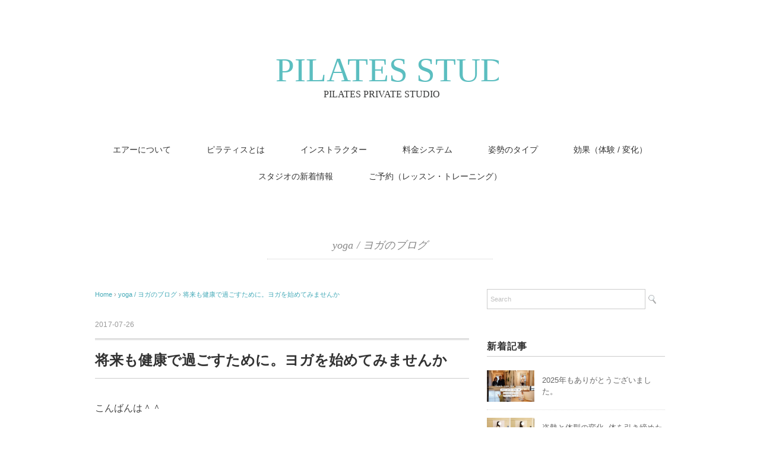

--- FILE ---
content_type: text/html; charset=UTF-8
request_url: https://www.air-fukuoka.com/healthyoga/
body_size: 24417
content:
<!DOCTYPE html><html dir="ltr" lang="ja" prefix="og: https://ogp.me/ns#"><head><meta charset="UTF-8" /> <meta name="thumbnail" content="https://www.air-fukuoka.com/wp-content/uploads/2016/05/DSC04413.jpg"><meta name="viewport" content="width=device-width, initial-scale=1.0"><link rel="preload" href="https://www.air-fukuoka.com/wp-content/uploads/2023/06/315466831_1587973388316533_54495-1.jpg" as="image"><link data-minify="1" rel="stylesheet" href="https://www.air-fukuoka.com/wp-content/cache/min/1/wp-content/themes/pantomime/responsive.css?ver=1765097857" type="text/css" media="screen, print" /><link data-minify="1" rel="stylesheet" href="https://www.air-fukuoka.com/wp-content/cache/min/1/wp-content/themes/pantomime/style.css?ver=1765097857" type="text/css" media="screen, print" /><link rel="alternate" type="application/atom+xml" title="福岡今泉のマンツーマンレッスン ピラティススタジオ エアー Atom Feed" href="https://www.air-fukuoka.com/feed/atom/" /><link rel="alternate" type="application/rss+xml" title="福岡今泉のマンツーマンレッスン ピラティススタジオ エアー RSS Feed" href="https://www.air-fukuoka.com/feed/" /> <!--[if lt IE 9]> <script data-jetpack-boost="ignore" src="https://www.air-fukuoka.com/wp-content/themes/pantomime/jquery/html5.js" type="text/javascript"></script> <![endif]--><title>将来も健康で過ごすために。ヨガを始めてみませんか | 福岡今泉のマンツーマンレッスン ピラティススタジオ エアー</title> <!-- All in One SEO 4.9.3 - aioseo.com --><meta name="description" content="WHOでは「健康とは、病気でないとか、弱っていないということではなく、肉体的にも、精神的にも、そして社会的にも、すべてが満たされた状態にあることをいいます。」と言われています。肉体的、精神的、社会的な視点から健康とヨガについてお伝え致します。" /><meta name="robots" content="max-image-preview:large" /><meta name="author" content="air-fukuoka"/><meta name="google-site-verification" content="-aefV5UTJDj3jCoZZl0X8tZWWP5CZeuPo92ZGeYxrlI" /><link rel="canonical" href="https://www.air-fukuoka.com/healthyoga/" /><meta name="generator" content="All in One SEO (AIOSEO) 4.9.3" /> <!-- Google tag (gtag.js) -->   <meta property="og:locale" content="ja_JP" /><meta property="og:site_name" content="福岡今泉のマンツーマンレッスン ピラティススタジオエアー" /><meta property="og:type" content="article" /><meta property="og:title" content="将来も健康で過ごすために。ヨガを始めてみませんか | 福岡今泉のマンツーマンレッスン ピラティススタジオ エアー" /><meta property="og:description" content="WHOでは「健康とは、病気でないとか、弱っていないということではなく、肉体的にも、精神的にも、そして社会的にも、すべてが満たされた状態にあることをいいます。」と言われています。肉体的、精神的、社会的な視点から健康とヨガについてお伝え致します。" /><meta property="og:url" content="https://www.air-fukuoka.com/healthyoga/" /><meta property="fb:admins" content="1064709503551440" /><meta property="og:image" content="https://www.air-fukuoka.com/wp-content/uploads/2016/05/DSC04413.jpg" /><meta property="og:image:secure_url" content="https://www.air-fukuoka.com/wp-content/uploads/2016/05/DSC04413.jpg" /><meta property="og:image:width" content="960" /><meta property="og:image:height" content="640" /><meta property="article:published_time" content="2017-07-26T12:00:47+00:00" /><meta property="article:modified_time" content="2017-07-26T11:31:47+00:00" /><meta property="article:publisher" content="https://www.facebook.com/Yoga-Pilates-private-studio-AIR-1064709503551440/" /><meta property="article:author" content="https://www.facebook.com/Yoga-Pilates-private-studio-AIR-1064709503551440/" /><meta name="twitter:card" content="summary_large_image" /><meta name="twitter:site" content="@yogapilates_AIR" /><meta name="twitter:title" content="将来も健康で過ごすために。ヨガを始めてみませんか | 福岡今泉のマンツーマンレッスン ピラティススタジオ エアー" /><meta name="twitter:description" content="WHOでは「健康とは、病気でないとか、弱っていないということではなく、肉体的にも、精神的にも、そして社会的にも、すべてが満たされた状態にあることをいいます。」と言われています。肉体的、精神的、社会的な視点から健康とヨガについてお伝え致します。" /><meta name="twitter:creator" content="@yogapilates_AIR" /><meta name="twitter:image" content="https://www.air-fukuoka.com/wp-content/uploads/2018/03/effect.jpg" /> <script data-jetpack-boost="ignore" type="application/ld+json" class="aioseo-schema">{"@context":"https:\/\/schema.org","@graph":[{"@type":"Article","@id":"https:\/\/www.air-fukuoka.com\/healthyoga\/#article","name":"\u5c06\u6765\u3082\u5065\u5eb7\u3067\u904e\u3054\u3059\u305f\u3081\u306b\u3002\u30e8\u30ac\u3092\u59cb\u3081\u3066\u307f\u307e\u305b\u3093\u304b | \u798f\u5ca1\u4eca\u6cc9\u306e\u30de\u30f3\u30c4\u30fc\u30de\u30f3\u30ec\u30c3\u30b9\u30f3 \u30d4\u30e9\u30c6\u30a3\u30b9\u30b9\u30bf\u30b8\u30aa \u30a8\u30a2\u30fc","headline":"\u5c06\u6765\u3082\u5065\u5eb7\u3067\u904e\u3054\u3059\u305f\u3081\u306b\u3002\u30e8\u30ac\u3092\u59cb\u3081\u3066\u307f\u307e\u305b\u3093\u304b","author":{"@id":"https:\/\/www.air-fukuoka.com\/author\/air-fukuoka\/#author"},"publisher":{"@id":"https:\/\/www.air-fukuoka.com\/#organization"},"image":{"@type":"ImageObject","url":"https:\/\/i0.wp.com\/www.air-fukuoka.com\/wp-content\/uploads\/2016\/05\/DSC04413.jpg?fit=960%2C640&ssl=1","width":960,"height":640},"datePublished":"2017-07-26T21:00:47+09:00","dateModified":"2017-07-26T20:31:47+09:00","inLanguage":"ja","mainEntityOfPage":{"@id":"https:\/\/www.air-fukuoka.com\/healthyoga\/#webpage"},"isPartOf":{"@id":"https:\/\/www.air-fukuoka.com\/healthyoga\/#webpage"},"articleSection":"yoga \/ \u30e8\u30ac\u306e\u30d6\u30ed\u30b0"},{"@type":"BreadcrumbList","@id":"https:\/\/www.air-fukuoka.com\/healthyoga\/#breadcrumblist","itemListElement":[{"@type":"ListItem","@id":"https:\/\/www.air-fukuoka.com#listItem","position":1,"name":"\u30db\u30fc\u30e0","item":"https:\/\/www.air-fukuoka.com","nextItem":{"@type":"ListItem","@id":"https:\/\/www.air-fukuoka.com\/category\/yoga\/#listItem","name":"yoga \/ \u30e8\u30ac\u306e\u30d6\u30ed\u30b0"}},{"@type":"ListItem","@id":"https:\/\/www.air-fukuoka.com\/category\/yoga\/#listItem","position":2,"name":"yoga \/ \u30e8\u30ac\u306e\u30d6\u30ed\u30b0","item":"https:\/\/www.air-fukuoka.com\/category\/yoga\/","nextItem":{"@type":"ListItem","@id":"https:\/\/www.air-fukuoka.com\/healthyoga\/#listItem","name":"\u5c06\u6765\u3082\u5065\u5eb7\u3067\u904e\u3054\u3059\u305f\u3081\u306b\u3002\u30e8\u30ac\u3092\u59cb\u3081\u3066\u307f\u307e\u305b\u3093\u304b"},"previousItem":{"@type":"ListItem","@id":"https:\/\/www.air-fukuoka.com#listItem","name":"\u30db\u30fc\u30e0"}},{"@type":"ListItem","@id":"https:\/\/www.air-fukuoka.com\/healthyoga\/#listItem","position":3,"name":"\u5c06\u6765\u3082\u5065\u5eb7\u3067\u904e\u3054\u3059\u305f\u3081\u306b\u3002\u30e8\u30ac\u3092\u59cb\u3081\u3066\u307f\u307e\u305b\u3093\u304b","previousItem":{"@type":"ListItem","@id":"https:\/\/www.air-fukuoka.com\/category\/yoga\/#listItem","name":"yoga \/ \u30e8\u30ac\u306e\u30d6\u30ed\u30b0"}}]},{"@type":"Organization","@id":"https:\/\/www.air-fukuoka.com\/#organization","name":"\u30d4\u30e9\u30c6\u30a3\u30b9 \u30d7\u30e9\u30a4\u30d9\u30fc\u30c8\u30b9\u30bf\u30b8\u30aa\u30a8\u30a2\u30fc","description":"\u798f\u5ca1\u5e02\u4e2d\u592e\u533a\u4eca\u6cc9\u306b\u3042\u308b\u30d4\u30e9\u30c6\u30a3\u30b9\u306e\u30d7\u30e9\u30a4\u30d9\u30fc\u30c8\u30b9\u30bf\u30b8\u30aa\u3067\u3059\u3002\u30d7\u30e9\u30a4\u30d9\u30fc\u30c8\u306e\u7a7a\u9593\u3067\u30de\u30f3\u30c4\u30fc\u30de\u30f3\uff08\u500b\u4eba\uff09\u30ec\u30c3\u30b9\u30f3\u30fb\u30d1\u30fc\u30bd\u30ca\u30eb\u30c8\u30ec\u30fc\u30cb\u30f3\u30b0\u3092\u884c\u3063\u3066\u3044\u305f\u3060\u3051\u307e\u3059\u3002","url":"https:\/\/www.air-fukuoka.com\/","telephone":"+819086248508","foundingDate":"2016-04-21","logo":{"@type":"ImageObject","url":"https:\/\/www.air-fukuoka.com\/wp-content\/uploads\/2025\/01\/4495bed8051fcc9fd4ac4bababda36e3.svg","@id":"https:\/\/www.air-fukuoka.com\/healthyoga\/#organizationLogo","width":260,"height":260},"image":{"@id":"https:\/\/www.air-fukuoka.com\/healthyoga\/#organizationLogo"},"sameAs":["https:\/\/www.facebook.com\/Yoga-Pilates-private-studio-AIR-1064709503551440\/","https:\/\/twitter.com\/yogapilates_AIR","https:\/\/www.instagram.com\/air_yoga.pilates\/","https:\/\/www.youtube.com\/channel\/UCPiKB8EtWTz_V1pitQISQ6Q"]},{"@type":"Person","@id":"https:\/\/www.air-fukuoka.com\/author\/air-fukuoka\/#author","url":"https:\/\/www.air-fukuoka.com\/author\/air-fukuoka\/","name":"air-fukuoka","image":{"@type":"ImageObject","@id":"https:\/\/www.air-fukuoka.com\/healthyoga\/#authorImage","url":"https:\/\/secure.gravatar.com\/avatar\/37c49b4d7da831625ffe8469f663dcf58a6f786e13bf34112c0207dc77fa3d5b?s=96&d=mm&r=g","width":96,"height":96,"caption":"air-fukuoka"},"sameAs":["https:\/\/www.facebook.com\/Yoga-Pilates-private-studio-AIR-1064709503551440\/","https:\/\/twitter.com\/yogapilates_AIR"]},{"@type":"WebPage","@id":"https:\/\/www.air-fukuoka.com\/healthyoga\/#webpage","url":"https:\/\/www.air-fukuoka.com\/healthyoga\/","name":"\u5c06\u6765\u3082\u5065\u5eb7\u3067\u904e\u3054\u3059\u305f\u3081\u306b\u3002\u30e8\u30ac\u3092\u59cb\u3081\u3066\u307f\u307e\u305b\u3093\u304b | \u798f\u5ca1\u4eca\u6cc9\u306e\u30de\u30f3\u30c4\u30fc\u30de\u30f3\u30ec\u30c3\u30b9\u30f3 \u30d4\u30e9\u30c6\u30a3\u30b9\u30b9\u30bf\u30b8\u30aa \u30a8\u30a2\u30fc","description":"WHO\u3067\u306f\u300c\u5065\u5eb7\u3068\u306f\u3001\u75c5\u6c17\u3067\u306a\u3044\u3068\u304b\u3001\u5f31\u3063\u3066\u3044\u306a\u3044\u3068\u3044\u3046\u3053\u3068\u3067\u306f\u306a\u304f\u3001\u8089\u4f53\u7684\u306b\u3082\u3001\u7cbe\u795e\u7684\u306b\u3082\u3001\u305d\u3057\u3066\u793e\u4f1a\u7684\u306b\u3082\u3001\u3059\u3079\u3066\u304c\u6e80\u305f\u3055\u308c\u305f\u72b6\u614b\u306b\u3042\u308b\u3053\u3068\u3092\u3044\u3044\u307e\u3059\u3002\u300d\u3068\u8a00\u308f\u308c\u3066\u3044\u307e\u3059\u3002\u8089\u4f53\u7684\u3001\u7cbe\u795e\u7684\u3001\u793e\u4f1a\u7684\u306a\u8996\u70b9\u304b\u3089\u5065\u5eb7\u3068\u30e8\u30ac\u306b\u3064\u3044\u3066\u304a\u4f1d\u3048\u81f4\u3057\u307e\u3059\u3002","inLanguage":"ja","isPartOf":{"@id":"https:\/\/www.air-fukuoka.com\/#website"},"breadcrumb":{"@id":"https:\/\/www.air-fukuoka.com\/healthyoga\/#breadcrumblist"},"author":{"@id":"https:\/\/www.air-fukuoka.com\/author\/air-fukuoka\/#author"},"creator":{"@id":"https:\/\/www.air-fukuoka.com\/author\/air-fukuoka\/#author"},"image":{"@type":"ImageObject","url":"https:\/\/i0.wp.com\/www.air-fukuoka.com\/wp-content\/uploads\/2016\/05\/DSC04413.jpg?fit=960%2C640&ssl=1","@id":"https:\/\/www.air-fukuoka.com\/healthyoga\/#mainImage","width":960,"height":640},"primaryImageOfPage":{"@id":"https:\/\/www.air-fukuoka.com\/healthyoga\/#mainImage"},"datePublished":"2017-07-26T21:00:47+09:00","dateModified":"2017-07-26T20:31:47+09:00"},{"@type":"WebSite","@id":"https:\/\/www.air-fukuoka.com\/#website","url":"https:\/\/www.air-fukuoka.com\/","name":"\u798f\u5ca1\u4eca\u6cc9\u306e\u30de\u30f3\u30c4\u30fc\u30de\u30f3\u30ec\u30c3\u30b9\u30f3 \u30d4\u30e9\u30c6\u30a3\u30b9\u30b9\u30bf\u30b8\u30aa \u30a8\u30a2\u30fc","description":"\u798f\u5ca1\u5e02\u4e2d\u592e\u533a\u4eca\u6cc9\u306b\u3042\u308b\u30d4\u30e9\u30c6\u30a3\u30b9\u306e\u30d7\u30e9\u30a4\u30d9\u30fc\u30c8\u30b9\u30bf\u30b8\u30aa\u3067\u3059\u3002\u30d7\u30e9\u30a4\u30d9\u30fc\u30c8\u306e\u7a7a\u9593\u3067\u30de\u30f3\u30c4\u30fc\u30de\u30f3\uff08\u500b\u4eba\uff09\u30ec\u30c3\u30b9\u30f3\u30fb\u30d1\u30fc\u30bd\u30ca\u30eb\u30c8\u30ec\u30fc\u30cb\u30f3\u30b0\u3092\u884c\u3063\u3066\u3044\u305f\u3060\u3051\u307e\u3059\u3002","inLanguage":"ja","publisher":{"@id":"https:\/\/www.air-fukuoka.com\/#organization"}}]}</script> <!-- All in One SEO --><link rel='dns-prefetch' href='//ajax.googleapis.com' /><link rel='dns-prefetch' href='//stats.wp.com' /><link rel='preconnect' href='//i0.wp.com' /><link rel="alternate" type="application/rss+xml" title="福岡今泉のマンツーマンレッスン ピラティススタジオ エアー &raquo; フィード" href="https://www.air-fukuoka.com/feed/" /><link rel="alternate" type="application/rss+xml" title="福岡今泉のマンツーマンレッスン ピラティススタジオ エアー &raquo; コメントフィード" href="https://www.air-fukuoka.com/comments/feed/" /><link rel="alternate" title="oEmbed (JSON)" type="application/json+oembed" href="https://www.air-fukuoka.com/wp-json/oembed/1.0/embed?url=https%3A%2F%2Fwww.air-fukuoka.com%2Fhealthyoga%2F" /><link rel="alternate" title="oEmbed (XML)" type="text/xml+oembed" href="https://www.air-fukuoka.com/wp-json/oembed/1.0/embed?url=https%3A%2F%2Fwww.air-fukuoka.com%2Fhealthyoga%2F&#038;format=xml" /><style id='wp-img-auto-sizes-contain-inline-css' type='text/css'>img:is([sizes=auto i],[sizes^="auto," i]){contain-intrinsic-size:3000px 1500px}
/*# sourceURL=wp-img-auto-sizes-contain-inline-css */</style><style id='wp-block-library-inline-css' type='text/css'>:root{--wp-block-synced-color:#7a00df;--wp-block-synced-color--rgb:122,0,223;--wp-bound-block-color:var(--wp-block-synced-color);--wp-editor-canvas-background:#ddd;--wp-admin-theme-color:#007cba;--wp-admin-theme-color--rgb:0,124,186;--wp-admin-theme-color-darker-10:#006ba1;--wp-admin-theme-color-darker-10--rgb:0,107,160.5;--wp-admin-theme-color-darker-20:#005a87;--wp-admin-theme-color-darker-20--rgb:0,90,135;--wp-admin-border-width-focus:2px}@media (min-resolution:192dpi){:root{--wp-admin-border-width-focus:1.5px}}.wp-element-button{cursor:pointer}:root .has-very-light-gray-background-color{background-color:#eee}:root .has-very-dark-gray-background-color{background-color:#313131}:root .has-very-light-gray-color{color:#eee}:root .has-very-dark-gray-color{color:#313131}:root .has-vivid-green-cyan-to-vivid-cyan-blue-gradient-background{background:linear-gradient(135deg,#00d084,#0693e3)}:root .has-purple-crush-gradient-background{background:linear-gradient(135deg,#34e2e4,#4721fb 50%,#ab1dfe)}:root .has-hazy-dawn-gradient-background{background:linear-gradient(135deg,#faaca8,#dad0ec)}:root .has-subdued-olive-gradient-background{background:linear-gradient(135deg,#fafae1,#67a671)}:root .has-atomic-cream-gradient-background{background:linear-gradient(135deg,#fdd79a,#004a59)}:root .has-nightshade-gradient-background{background:linear-gradient(135deg,#330968,#31cdcf)}:root .has-midnight-gradient-background{background:linear-gradient(135deg,#020381,#2874fc)}:root{--wp--preset--font-size--normal:16px;--wp--preset--font-size--huge:42px}.has-regular-font-size{font-size:1em}.has-larger-font-size{font-size:2.625em}.has-normal-font-size{font-size:var(--wp--preset--font-size--normal)}.has-huge-font-size{font-size:var(--wp--preset--font-size--huge)}.has-text-align-center{text-align:center}.has-text-align-left{text-align:left}.has-text-align-right{text-align:right}.has-fit-text{white-space:nowrap!important}#end-resizable-editor-section{display:none}.aligncenter{clear:both}.items-justified-left{justify-content:flex-start}.items-justified-center{justify-content:center}.items-justified-right{justify-content:flex-end}.items-justified-space-between{justify-content:space-between}.screen-reader-text{border:0;clip-path:inset(50%);height:1px;margin:-1px;overflow:hidden;padding:0;position:absolute;width:1px;word-wrap:normal!important}.screen-reader-text:focus{background-color:#ddd;clip-path:none;color:#444;display:block;font-size:1em;height:auto;left:5px;line-height:normal;padding:15px 23px 14px;text-decoration:none;top:5px;width:auto;z-index:100000}html :where(.has-border-color){border-style:solid}html :where([style*=border-top-color]){border-top-style:solid}html :where([style*=border-right-color]){border-right-style:solid}html :where([style*=border-bottom-color]){border-bottom-style:solid}html :where([style*=border-left-color]){border-left-style:solid}html :where([style*=border-width]){border-style:solid}html :where([style*=border-top-width]){border-top-style:solid}html :where([style*=border-right-width]){border-right-style:solid}html :where([style*=border-bottom-width]){border-bottom-style:solid}html :where([style*=border-left-width]){border-left-style:solid}html :where(img[class*=wp-image-]){height:auto;max-width:100%}:where(figure){margin:0 0 1em}html :where(.is-position-sticky){--wp-admin--admin-bar--position-offset:var(--wp-admin--admin-bar--height,0px)}@media screen and (max-width:600px){html :where(.is-position-sticky){--wp-admin--admin-bar--position-offset:0px}}

/*# sourceURL=wp-block-library-inline-css */</style><style id='global-styles-inline-css' type='text/css'>:root{--wp--preset--aspect-ratio--square: 1;--wp--preset--aspect-ratio--4-3: 4/3;--wp--preset--aspect-ratio--3-4: 3/4;--wp--preset--aspect-ratio--3-2: 3/2;--wp--preset--aspect-ratio--2-3: 2/3;--wp--preset--aspect-ratio--16-9: 16/9;--wp--preset--aspect-ratio--9-16: 9/16;--wp--preset--color--black: #000000;--wp--preset--color--cyan-bluish-gray: #abb8c3;--wp--preset--color--white: #ffffff;--wp--preset--color--pale-pink: #f78da7;--wp--preset--color--vivid-red: #cf2e2e;--wp--preset--color--luminous-vivid-orange: #ff6900;--wp--preset--color--luminous-vivid-amber: #fcb900;--wp--preset--color--light-green-cyan: #7bdcb5;--wp--preset--color--vivid-green-cyan: #00d084;--wp--preset--color--pale-cyan-blue: #8ed1fc;--wp--preset--color--vivid-cyan-blue: #0693e3;--wp--preset--color--vivid-purple: #9b51e0;--wp--preset--gradient--vivid-cyan-blue-to-vivid-purple: linear-gradient(135deg,rgb(6,147,227) 0%,rgb(155,81,224) 100%);--wp--preset--gradient--light-green-cyan-to-vivid-green-cyan: linear-gradient(135deg,rgb(122,220,180) 0%,rgb(0,208,130) 100%);--wp--preset--gradient--luminous-vivid-amber-to-luminous-vivid-orange: linear-gradient(135deg,rgb(252,185,0) 0%,rgb(255,105,0) 100%);--wp--preset--gradient--luminous-vivid-orange-to-vivid-red: linear-gradient(135deg,rgb(255,105,0) 0%,rgb(207,46,46) 100%);--wp--preset--gradient--very-light-gray-to-cyan-bluish-gray: linear-gradient(135deg,rgb(238,238,238) 0%,rgb(169,184,195) 100%);--wp--preset--gradient--cool-to-warm-spectrum: linear-gradient(135deg,rgb(74,234,220) 0%,rgb(151,120,209) 20%,rgb(207,42,186) 40%,rgb(238,44,130) 60%,rgb(251,105,98) 80%,rgb(254,248,76) 100%);--wp--preset--gradient--blush-light-purple: linear-gradient(135deg,rgb(255,206,236) 0%,rgb(152,150,240) 100%);--wp--preset--gradient--blush-bordeaux: linear-gradient(135deg,rgb(254,205,165) 0%,rgb(254,45,45) 50%,rgb(107,0,62) 100%);--wp--preset--gradient--luminous-dusk: linear-gradient(135deg,rgb(255,203,112) 0%,rgb(199,81,192) 50%,rgb(65,88,208) 100%);--wp--preset--gradient--pale-ocean: linear-gradient(135deg,rgb(255,245,203) 0%,rgb(182,227,212) 50%,rgb(51,167,181) 100%);--wp--preset--gradient--electric-grass: linear-gradient(135deg,rgb(202,248,128) 0%,rgb(113,206,126) 100%);--wp--preset--gradient--midnight: linear-gradient(135deg,rgb(2,3,129) 0%,rgb(40,116,252) 100%);--wp--preset--font-size--small: 13px;--wp--preset--font-size--medium: 20px;--wp--preset--font-size--large: 36px;--wp--preset--font-size--x-large: 42px;--wp--preset--spacing--20: 0.44rem;--wp--preset--spacing--30: 0.67rem;--wp--preset--spacing--40: 1rem;--wp--preset--spacing--50: 1.5rem;--wp--preset--spacing--60: 2.25rem;--wp--preset--spacing--70: 3.38rem;--wp--preset--spacing--80: 5.06rem;--wp--preset--shadow--natural: 6px 6px 9px rgba(0, 0, 0, 0.2);--wp--preset--shadow--deep: 12px 12px 50px rgba(0, 0, 0, 0.4);--wp--preset--shadow--sharp: 6px 6px 0px rgba(0, 0, 0, 0.2);--wp--preset--shadow--outlined: 6px 6px 0px -3px rgb(255, 255, 255), 6px 6px rgb(0, 0, 0);--wp--preset--shadow--crisp: 6px 6px 0px rgb(0, 0, 0);}:where(.is-layout-flex){gap: 0.5em;}:where(.is-layout-grid){gap: 0.5em;}body .is-layout-flex{display: flex;}.is-layout-flex{flex-wrap: wrap;align-items: center;}.is-layout-flex > :is(*, div){margin: 0;}body .is-layout-grid{display: grid;}.is-layout-grid > :is(*, div){margin: 0;}:where(.wp-block-columns.is-layout-flex){gap: 2em;}:where(.wp-block-columns.is-layout-grid){gap: 2em;}:where(.wp-block-post-template.is-layout-flex){gap: 1.25em;}:where(.wp-block-post-template.is-layout-grid){gap: 1.25em;}.has-black-color{color: var(--wp--preset--color--black) !important;}.has-cyan-bluish-gray-color{color: var(--wp--preset--color--cyan-bluish-gray) !important;}.has-white-color{color: var(--wp--preset--color--white) !important;}.has-pale-pink-color{color: var(--wp--preset--color--pale-pink) !important;}.has-vivid-red-color{color: var(--wp--preset--color--vivid-red) !important;}.has-luminous-vivid-orange-color{color: var(--wp--preset--color--luminous-vivid-orange) !important;}.has-luminous-vivid-amber-color{color: var(--wp--preset--color--luminous-vivid-amber) !important;}.has-light-green-cyan-color{color: var(--wp--preset--color--light-green-cyan) !important;}.has-vivid-green-cyan-color{color: var(--wp--preset--color--vivid-green-cyan) !important;}.has-pale-cyan-blue-color{color: var(--wp--preset--color--pale-cyan-blue) !important;}.has-vivid-cyan-blue-color{color: var(--wp--preset--color--vivid-cyan-blue) !important;}.has-vivid-purple-color{color: var(--wp--preset--color--vivid-purple) !important;}.has-black-background-color{background-color: var(--wp--preset--color--black) !important;}.has-cyan-bluish-gray-background-color{background-color: var(--wp--preset--color--cyan-bluish-gray) !important;}.has-white-background-color{background-color: var(--wp--preset--color--white) !important;}.has-pale-pink-background-color{background-color: var(--wp--preset--color--pale-pink) !important;}.has-vivid-red-background-color{background-color: var(--wp--preset--color--vivid-red) !important;}.has-luminous-vivid-orange-background-color{background-color: var(--wp--preset--color--luminous-vivid-orange) !important;}.has-luminous-vivid-amber-background-color{background-color: var(--wp--preset--color--luminous-vivid-amber) !important;}.has-light-green-cyan-background-color{background-color: var(--wp--preset--color--light-green-cyan) !important;}.has-vivid-green-cyan-background-color{background-color: var(--wp--preset--color--vivid-green-cyan) !important;}.has-pale-cyan-blue-background-color{background-color: var(--wp--preset--color--pale-cyan-blue) !important;}.has-vivid-cyan-blue-background-color{background-color: var(--wp--preset--color--vivid-cyan-blue) !important;}.has-vivid-purple-background-color{background-color: var(--wp--preset--color--vivid-purple) !important;}.has-black-border-color{border-color: var(--wp--preset--color--black) !important;}.has-cyan-bluish-gray-border-color{border-color: var(--wp--preset--color--cyan-bluish-gray) !important;}.has-white-border-color{border-color: var(--wp--preset--color--white) !important;}.has-pale-pink-border-color{border-color: var(--wp--preset--color--pale-pink) !important;}.has-vivid-red-border-color{border-color: var(--wp--preset--color--vivid-red) !important;}.has-luminous-vivid-orange-border-color{border-color: var(--wp--preset--color--luminous-vivid-orange) !important;}.has-luminous-vivid-amber-border-color{border-color: var(--wp--preset--color--luminous-vivid-amber) !important;}.has-light-green-cyan-border-color{border-color: var(--wp--preset--color--light-green-cyan) !important;}.has-vivid-green-cyan-border-color{border-color: var(--wp--preset--color--vivid-green-cyan) !important;}.has-pale-cyan-blue-border-color{border-color: var(--wp--preset--color--pale-cyan-blue) !important;}.has-vivid-cyan-blue-border-color{border-color: var(--wp--preset--color--vivid-cyan-blue) !important;}.has-vivid-purple-border-color{border-color: var(--wp--preset--color--vivid-purple) !important;}.has-vivid-cyan-blue-to-vivid-purple-gradient-background{background: var(--wp--preset--gradient--vivid-cyan-blue-to-vivid-purple) !important;}.has-light-green-cyan-to-vivid-green-cyan-gradient-background{background: var(--wp--preset--gradient--light-green-cyan-to-vivid-green-cyan) !important;}.has-luminous-vivid-amber-to-luminous-vivid-orange-gradient-background{background: var(--wp--preset--gradient--luminous-vivid-amber-to-luminous-vivid-orange) !important;}.has-luminous-vivid-orange-to-vivid-red-gradient-background{background: var(--wp--preset--gradient--luminous-vivid-orange-to-vivid-red) !important;}.has-very-light-gray-to-cyan-bluish-gray-gradient-background{background: var(--wp--preset--gradient--very-light-gray-to-cyan-bluish-gray) !important;}.has-cool-to-warm-spectrum-gradient-background{background: var(--wp--preset--gradient--cool-to-warm-spectrum) !important;}.has-blush-light-purple-gradient-background{background: var(--wp--preset--gradient--blush-light-purple) !important;}.has-blush-bordeaux-gradient-background{background: var(--wp--preset--gradient--blush-bordeaux) !important;}.has-luminous-dusk-gradient-background{background: var(--wp--preset--gradient--luminous-dusk) !important;}.has-pale-ocean-gradient-background{background: var(--wp--preset--gradient--pale-ocean) !important;}.has-electric-grass-gradient-background{background: var(--wp--preset--gradient--electric-grass) !important;}.has-midnight-gradient-background{background: var(--wp--preset--gradient--midnight) !important;}.has-small-font-size{font-size: var(--wp--preset--font-size--small) !important;}.has-medium-font-size{font-size: var(--wp--preset--font-size--medium) !important;}.has-large-font-size{font-size: var(--wp--preset--font-size--large) !important;}.has-x-large-font-size{font-size: var(--wp--preset--font-size--x-large) !important;}
/*# sourceURL=global-styles-inline-css */</style><style id='classic-theme-styles-inline-css' type='text/css'>/*! This file is auto-generated */
.wp-block-button__link{color:#fff;background-color:#32373c;border-radius:9999px;box-shadow:none;text-decoration:none;padding:calc(.667em + 2px) calc(1.333em + 2px);font-size:1.125em}.wp-block-file__button{background:#32373c;color:#fff;text-decoration:none}
/*# sourceURL=/wp-includes/css/classic-themes.min.css */</style><!--n2css--><!--n2js--> <link rel="https://api.w.org/" href="https://www.air-fukuoka.com/wp-json/" /><link rel="alternate" title="JSON" type="application/json" href="https://www.air-fukuoka.com/wp-json/wp/v2/posts/3321" /><link rel='shortlink' href='https://www.air-fukuoka.com/?p=3321' /><meta name="ti-site-data" content="eyJyIjoiMTowITc6MCEzMDowIiwibyI6Imh0dHBzOlwvXC93d3cuYWlyLWZ1a3Vva2EuY29tXC93cC1hZG1pblwvYWRtaW4tYWpheC5waHA/YWN0aW9uPXRpX29ubGluZV91c2Vyc19nb29nbGUmYW1wO3A9JTJGaGVhbHRoeW9nYSUyRiZhbXA7X3dwbm9uY2U9ZjE4NzUwYWM4ZCJ9" /><style>img#wpstats{display:none}</style><link rel="icon" type="image/png" href="/wp-content/uploads/fbrfg/favicon-96x96.png" sizes="96x96" /><link rel="icon" type="image/svg+xml" href="/wp-content/uploads/fbrfg/favicon.svg" /><link rel="shortcut icon" href="/wp-content/uploads/fbrfg/favicon.ico" /><link rel="apple-touch-icon" sizes="180x180" href="/wp-content/uploads/fbrfg/apple-touch-icon.png" /><link rel="manifest" href="/wp-content/uploads/fbrfg/site.webmanifest" /><style>.wp-block-gallery.is-cropped .blocks-gallery-item picture{height:100%;width:100%;}</style><style type="text/css" id="custom-background-css">body.custom-background { background-color: #ffffff; }</style><link rel="icon" href="https://i0.wp.com/www.air-fukuoka.com/wp-content/uploads/2020/05/cropped-f435cb9b4c9dec7e875391ae0de53b15-2.jpg?fit=32%2C32&#038;ssl=1" sizes="32x32" /><link rel="icon" href="https://i0.wp.com/www.air-fukuoka.com/wp-content/uploads/2020/05/cropped-f435cb9b4c9dec7e875391ae0de53b15-2.jpg?fit=192%2C192&#038;ssl=1" sizes="192x192" /><link rel="apple-touch-icon" href="https://i0.wp.com/www.air-fukuoka.com/wp-content/uploads/2020/05/cropped-f435cb9b4c9dec7e875391ae0de53b15-2.jpg?fit=180%2C180&#038;ssl=1" /><meta name="msapplication-TileImage" content="https://i0.wp.com/www.air-fukuoka.com/wp-content/uploads/2020/05/cropped-f435cb9b4c9dec7e875391ae0de53b15-2.jpg?fit=270%2C270&#038;ssl=1" /><style type="text/css" id="wp-custom-css">div.breadcrumbs {
  max-width: 1000px;
  margin:20px auto;
}

.main-navigation a,
.menu a,
.nav-menu a {
    font-family: 'Noto Sans JP', sans-serif;
    font-weight: 500;
}

.main-navigation a:hover {
    color: #e67e22; /* オレンジ系のアクセントカラーに */
    letter-spacing: 0.05em;
}</style><noscript><style id="rocket-lazyload-nojs-css">.rll-youtube-player, [data-lazy-src]{display:none !important;}</style></noscript> <!-- Google tag (gtag.js) -->   </head><meta name="google-site-verification" content="ppjIz6SMtAkIZbA1Fz_nS4pC3JMzYq8zu_CJxhpNjVE" /><body data-rsssl=1 class="wp-singular post-template-default single single-post postid-3321 single-format-standard custom-background wp-theme-pantomime"><div class="toggle"> <a href="#"><img width="40" height="39" src="https://www.air-fukuoka.com/wp-content/themes/pantomime/images/toggle-on.gif" alt="toggle" class="menu-toggle" /></a></div> <!-- ヘッダー --><header id="header"> <!-- ヘッダー中身 --><div class="header-inner"> <!-- ロゴ --><div class="logo"> <a href="https://www.air-fukuoka.com" title="福岡今泉のマンツーマンレッスン ピラティススタジオ エアー"><noscript><img width="400" height="100" src="https://www.air-fukuoka.com/wp-content/uploads/2025/07/510fd94378755f30bc63bd60d6ba4603.svg" alt="福岡今泉のマンツーマンレッスン ピラティススタジオ エアー" /></noscript><img class="lazyload" width="400" height="100" src='data:image/svg+xml,%3Csvg%20xmlns=%22http://www.w3.org/2000/svg%22%20viewBox=%220%200%20400%20100%22%3E%3C/svg%3E' data-src="https://www.air-fukuoka.com/wp-content/uploads/2025/07/510fd94378755f30bc63bd60d6ba4603.svg" alt="福岡今泉のマンツーマンレッスン ピラティススタジオ エアー" /></a></div> <!-- / ロゴ --></div> <!-- / ヘッダー中身 --></header> <!-- / ヘッダー --><div class="clear"></div> <!-- トップナビゲーション --><nav id="nav" class="main-navigation" role="navigation"><div class="menu-%e3%83%a1%e3%83%8b%e3%83%a5%e3%83%bc-1-container"><ul id="menu-%e3%83%a1%e3%83%8b%e3%83%a5%e3%83%bc-1" class="nav-menu"><li id="menu-item-362" class="menu-item menu-item-type-post_type menu-item-object-page menu-item-362"><a href="https://www.air-fukuoka.com/new-guest/">エアーについて</a></li><li id="menu-item-365" class="menu-item menu-item-type-post_type menu-item-object-page menu-item-has-children menu-item-365"><a href="https://www.air-fukuoka.com/about-pilates/">ピラティスとは</a><ul class="sub-menu"><li id="menu-item-1042" class="menu-item menu-item-type-post_type menu-item-object-page menu-item-1042"><a href="https://www.air-fukuoka.com/about-pilates/machine/">機器（マシン）・小器具（プロップ）へのこだわり</a></li><li id="menu-item-1043" class="menu-item menu-item-type-post_type menu-item-object-page menu-item-1043"><a href="https://www.air-fukuoka.com/about-pilates/about-leeson/">レッスンのこだわり</a></li><li id="menu-item-4528" class="menu-item menu-item-type-post_type menu-item-object-page menu-item-4528"><a href="https://www.air-fukuoka.com/%e3%83%ac%e3%83%83%e3%82%b9%e3%83%b3%e3%83%95%e3%82%a1%e3%82%a4%e3%83%b3%e3%83%80%e3%83%bc%e3%81%a8%e3%81%af/">サポートシステム</a></li></ul></li><li id="menu-item-7159" class="menu-item menu-item-type-post_type menu-item-object-page menu-item-has-children menu-item-7159"><a href="https://www.air-fukuoka.com/instructor-2/">インストラクター</a><ul class="sub-menu"><li id="menu-item-1051" class="menu-item menu-item-type-post_type menu-item-object-page menu-item-1051"><a href="https://www.air-fukuoka.com/instructor/hidaka-pilates-instructor/">Hidaka   Pilates instructor</a></li><li id="menu-item-5888" class="menu-item menu-item-type-post_type menu-item-object-page menu-item-5888"><a href="https://www.air-fukuoka.com/instructor/mika-pilates-instructor/">Mika Pilates instructor</a></li><li id="menu-item-6067" class="menu-item menu-item-type-post_type menu-item-object-page menu-item-6067"><a href="https://www.air-fukuoka.com/maria-pilates-instructor/">Maria Pilates instructor</a></li><li id="menu-item-6499" class="menu-item menu-item-type-post_type menu-item-object-page menu-item-6499"><a href="https://www.air-fukuoka.com/kurumi-pilates-instructor/">Kurumi Pilates instructor</a></li><li id="menu-item-6692" class="menu-item menu-item-type-post_type menu-item-object-page menu-item-6692"><a href="https://www.air-fukuoka.com/mariyo-pilates-instructor/">Mariyo Pilates instructor</a></li></ul></li><li id="menu-item-1040" class="menu-item menu-item-type-post_type menu-item-object-page menu-item-1040"><a href="https://www.air-fukuoka.com/fee-system/">料金システム</a></li><li id="menu-item-1054" class="menu-item menu-item-type-post_type menu-item-object-page menu-item-1054"><a href="https://www.air-fukuoka.com/posture-type/">姿勢のタイプ</a></li><li id="menu-item-1055" class="menu-item menu-item-type-post_type menu-item-object-page menu-item-has-children menu-item-1055"><a href="https://www.air-fukuoka.com/effect-yoga-pilates/">効果（体験 / 変化）</a><ul class="sub-menu"><li id="menu-item-1536" class="menu-item menu-item-type-post_type menu-item-object-page menu-item-1536"><a href="https://www.air-fukuoka.com/effect-yoga-pilates/our-works/">生徒さまの声</a></li></ul></li><li id="menu-item-6011" class="menu-item menu-item-type-taxonomy menu-item-object-category menu-item-6011"><a href="https://www.air-fukuoka.com/category/news/">スタジオの新着情報</a></li><li id="menu-item-1053" class="menu-item menu-item-type-post_type menu-item-object-page menu-item-1053"><a href="https://www.air-fukuoka.com/experience-reservation/">ご予約（レッスン・トレーニング）</a></li></ul></div></nav> <!-- / トップナビゲーション --><div class="clear"></div><div class="breadcrumbs" typeof="BreadcrumbList" vocab="https://schema.org/"></div> <!-- 全体warapper --><div class="wrapper"> <!-- メインwrap --><div id="main"> <!-- ページタイトル --><div class="pagetitle mobile-display-none"><a href="https://www.air-fukuoka.com/category/yoga/" rel="category tag">yoga / ヨガのブログ</a></div> <!-- / ページタイトル --> <!-- コンテンツブロック --><div class="row"> <!-- 本文エリア --><div class="twothird"> <!-- ポスト --><article id="post-3321" class="post-3321 post type-post status-publish format-standard has-post-thumbnail hentry category-yoga"> <!-- 投稿ループ --> <!-- パンくずリスト --><div class="breadcrumb"><div itemscope itemtype="http://data-vocabulary.org/Breadcrumb"> <a href="https://www.air-fukuoka.com" itemprop="url"> <span itemprop="title">Home</span> </a> &rsaquo;</div><div itemscope itemtype="http://data-vocabulary.org/Breadcrumb"> <a href="https://www.air-fukuoka.com/category/yoga/" itemprop="url"> <span itemprop="title">yoga / ヨガのブログ</span></a> &rsaquo;</div><div itemscope itemtype="http://data-vocabulary.org/Breadcrumb"> <span itemprop="title"><a href="https://www.air-fukuoka.com/healthyoga/" itemprop="url">将来も健康で過ごすために。ヨガを始めてみませんか</a></span></div></div> <!-- / パンくずリスト --><div class="pagedate">2017-07-26</div><h1 class="blog-title">将来も健康で過ごすために。ヨガを始めてみませんか</h1><div class="single-contents"><p>こんばんは＾＾</p><p>プライベートスタジオエアーの山口奈津美です。</p><p>私はヨガを始めてから「健康的だね」<wbr />とよく言われるようになりました。</p><p>それは、ただヨガのポーズを行っているからではなく、<wbr />少しずつですがヨガが生活の中に浸透していった事で健康的な生活を送れるようになっているのだと実感しています。</p><h3>健康的な生活を過ごす為のヨガ</h3><p>健康的とはどういう状態を表すのか、世界保健機関（WHO）<wbr />での健康の定義をご紹介させて頂きます。</p><p>WHOでは<em>「健康とは、<wbr />病気でないとか、弱っていないということではなく、肉体的にも、<wbr />精神的にも、そして社会的にも、<wbr />すべてが満たされた状態にあることをいいます。」</em><wbr />と言われています。</p><p>肉体的、精神的、<wbr />社会的な視点から健康とヨガについてお伝え致します。</p><h4>肉体的な健康の為のヨガ</h4><p>ヨガではポーズを行う運動の事をアーサナと言います。</p><p><wbr />アーサナでは身体を動かす事によって筋肉や関節の運動を行い筋力<wbr />や柔軟性を高めます。</p><p>また、<wbr />バンダと言われる腹部を圧迫する動きや捻りのアーサナによって内臓器官に刺激を与えます。</p><p>このような働きによって肩こりや腰痛、<wbr />消化器官などの身体の不調を改善し、<wbr />より活発に動けるようになる事で肉体的に満たされた状態を保つ事<wbr />が出来るようになります。</p><p><img data-recalc-dims="1" fetchpriority="high" decoding="async" class="alignnone size-medium wp-image-3289" src="https://i0.wp.com/www.air-fukuoka.com/wp-content/uploads/2016/05/DSC04413-630x420.jpg?resize=630%2C420" alt="" width="630" height="420" srcset="https://i0.wp.com/www.air-fukuoka.com/wp-content/uploads/2016/05/DSC04413.jpg?resize=630%2C420&amp;ssl=1 630w, https://i0.wp.com/www.air-fukuoka.com/wp-content/uploads/2016/05/DSC04413.jpg?resize=420%2C280&amp;ssl=1 420w, https://i0.wp.com/www.air-fukuoka.com/wp-content/uploads/2016/05/DSC04413.jpg?w=960&amp;ssl=1 960w" sizes="(max-width: 630px) 100vw, 630px" /></p><h4>精神的な健康の為のヨガ</h4><p>ヨガでは呼吸へ意識を向ける事を行います。</p><p><wbr />エアーで行うヨガでは、<wbr />マットの上に座り呼吸の状態を観察する事から始めます。</p><p>また、<wbr />アーサナで身体を動かしている時も、<wbr />呼吸と連動するように行います。</p><p>イライラしている時、焦りを感じている時、<wbr />呼吸は浅く乱れがちです。反対に、<wbr />リラックスしていたりヨガを行なった後の呼吸はとても深く穏やか<wbr />になります。</p><p>このように、<wbr />呼吸の状態は精神面に影響を及ぼしたり、表したりします。</p><p><wbr />ヨガの呼吸法によって心の落ち着きを感じられるようになり、そして精神的に満たされた状態を保つ事が出来るようになるのだと思いま<wbr />す。</p><p>&nbsp;</p><h4>社会的な健康の為のヨガ</h4><p>エアーでは生活の中のヨガをお伝えしております。<wbr />ヨガの哲学というフィルターを介し日常生活とヨガとの繋がりを身<wbr />近に感じていただく為のものです。</p><p><wbr />ヨガ的な考え方は仕事や家庭などの社会的な場面でも実践する事が<wbr />可能です。</p><p>関連記事:<a href="https://www.air-fukuoka.com/yoga-sayu/">生活の中のヨガ【白湯】</a><a href="https://www.air-fukuoka.com/nail/">、生活の中のヨガ【自然派ネイルの楽しみ方】</a></p><p>生活の中のヨガの実践により丁寧で心地良い生活を送る事ができ、<wbr />社会的もに満たされた状態を保つことが出来るようになるのだと思<wbr />います。</p><p>&nbsp;</p><h3>将来も健康で過ごすために出来ること</h3><p>これから先の長い将来もより美しく、より楽しく、<wbr />より健康で過ごすために、今から出来ることを始めてみませんか。</p><p>ヨガは年齢などに関係なく誰にでも行う事が出来ます。そして、<wbr />自分のペースで行うことで身体への負担やストレスなく行なう事が<wbr />出来ます。</p><p>エアーではお身体の状態に合ったアーサナの行い方、<wbr />呼吸の方法、<wbr />レッスンファインダーを通して生活の中で行えるヨガをお伝えして<wbr />います。</p><p>いつまでも歩く事が出来るようにヨガで身体を動かしましょう。</p><p>いつも心が満たされていられるようにヨガで呼吸をしましょう。</p><p>快適な毎日を過ごすことが出来るように生活の中のヨガを実践しま<wbr />しょう。</p><p>将来も健康で過ごすために、ヨガを始めてみませんか。</p><p>ご興味のある方の<a href="https://www.air-fukuoka.com/experience-reservation/">体験レッスンのお申し込み</a>を受付しております。</p></div> <!-- 投稿が無い場合 --> <!-- 投稿が無い場合 --> <!-- / 投稿ループ --> <!-- ウィジェットエリア（シングルページ記事下） --><div class="row"><div class="singlebox"><div id="text-11" class="widget widget_text"><div class="single-widget-title">記事のシェアよろしくお願いします</div><div class="textwidget"><div class="ninja_onebutton"> <span class="ninja_onebutton_hidden" style="display:none;"><?php the_permalink(); ?></span><span style="display:none;" class="ninja_onebutton_hidden"><?php the_title(); ?></span></div></div></div><div id="widget_contact_info-3" class="widget widget_contact_info"><div class="single-widget-title">スタジオ営業時間</div><div itemscope itemtype="http://schema.org/LocalBusiness"><div class="confit-address" itemscope itemtype="http://schema.org/PostalAddress" itemprop="address"><a href="https://maps.google.com/maps?z=16&#038;q=%E7%A6%8F%E5%B2%A1%E5%B8%82%E4%B8%AD%E5%A4%AE%E5%8C%BA%E4%BB%8A%E6%B3%891%E4%B8%81%E7%9B%AE18-29%E3%83%95%E3%83%AA%E3%83%BC%E3%83%87%E3%83%B3%E3%82%B9%E5%8D%97%E5%A4%A9%E7%A5%9E201" target="_blank" rel="noopener noreferrer">福岡市中央区今泉1丁目18-29フリーデンス南天神201</a></div><div class="confit-phone"><span itemprop="telephone">090-8624-8508（スタジオ専用）</span></div><div class="confit-hours" itemprop="openingHours">9:00〜21:00 <br/>完全予約制です。（体験レッスンをご希望の方は電話・体験レッスン予約フォームよりご連絡ください） <br/>みなさまのお越しをお待ちいたしております。</div></div></div><div id="text-8" class="widget widget_text"><div class="single-widget-title">Facebookページ</div><div class="textwidget"><div id="fb-root"></div>  <div class="fb-page" data-href="https://www.facebook.com/Yoga-Pilates-private-studio-AIR-1064709503551440/" data-tabs="timeline" data-width="550" data-height="300" data-small-header="true" data-adapt-container-width="true" data-hide-cover="false" data-show-facepile="true"></div></div></div></div></div> <!-- / ウィジェットエリア（シングルページ記事下） --> <!-- タグ --><div class="blog-foot"></div> <!-- / タグ --> <!-- 関連記事 --><div class="similar-head">関連記事</div><div class="similar"><ul><li><table class="similar-text"><tr><th><a href="https://www.air-fukuoka.com/pranayama/"><noscript><img width="420" height="280" src="https://i0.wp.com/www.air-fukuoka.com/wp-content/uploads/2016/04/DSC04400.jpg?resize=420%2C280&amp;ssl=1" class="attachment-420x280 size-420x280 wp-post-image" alt="" decoding="async" srcset="https://i0.wp.com/www.air-fukuoka.com/wp-content/uploads/2016/04/DSC04400.jpg?w=960&amp;ssl=1 960w, https://i0.wp.com/www.air-fukuoka.com/wp-content/uploads/2016/04/DSC04400.jpg?resize=420%2C280&amp;ssl=1 420w, https://i0.wp.com/www.air-fukuoka.com/wp-content/uploads/2016/04/DSC04400.jpg?resize=630%2C420&amp;ssl=1 630w" sizes="(max-width: 420px) 100vw, 420px" /></noscript><img width="420" height="280" src='data:image/svg+xml,%3Csvg%20xmlns=%22http://www.w3.org/2000/svg%22%20viewBox=%220%200%20420%20280%22%3E%3C/svg%3E' data-src="https://i0.wp.com/www.air-fukuoka.com/wp-content/uploads/2016/04/DSC04400.jpg?resize=420%2C280&amp;ssl=1" class="lazyload attachment-420x280 size-420x280 wp-post-image" alt="" decoding="async" data-srcset="https://i0.wp.com/www.air-fukuoka.com/wp-content/uploads/2016/04/DSC04400.jpg?w=960&amp;ssl=1 960w, https://i0.wp.com/www.air-fukuoka.com/wp-content/uploads/2016/04/DSC04400.jpg?resize=420%2C280&amp;ssl=1 420w, https://i0.wp.com/www.air-fukuoka.com/wp-content/uploads/2016/04/DSC04400.jpg?resize=630%2C420&amp;ssl=1 630w" data-sizes="(max-width: 420px) 100vw, 420px" /></a></th><td><a href="https://www.air-fukuoka.com/pranayama/" title="心を整えるヨガの呼吸法"> 心を整えるヨガの呼吸法</a></td></tr></table></li><li><table class="similar-text"><tr><th><a href="https://www.air-fukuoka.com/finder-yasashii/"><noscript><img width="420" height="280" src="https://i0.wp.com/www.air-fukuoka.com/wp-content/uploads/2016/05/DSC04402.jpg?resize=420%2C280&amp;ssl=1" class="attachment-420x280 size-420x280 wp-post-image" alt="" decoding="async" srcset="https://i0.wp.com/www.air-fukuoka.com/wp-content/uploads/2016/05/DSC04402.jpg?w=960&amp;ssl=1 960w, https://i0.wp.com/www.air-fukuoka.com/wp-content/uploads/2016/05/DSC04402.jpg?resize=420%2C280&amp;ssl=1 420w, https://i0.wp.com/www.air-fukuoka.com/wp-content/uploads/2016/05/DSC04402.jpg?resize=630%2C420&amp;ssl=1 630w" sizes="(max-width: 420px) 100vw, 420px" /></noscript><img width="420" height="280" src='data:image/svg+xml,%3Csvg%20xmlns=%22http://www.w3.org/2000/svg%22%20viewBox=%220%200%20420%20280%22%3E%3C/svg%3E' data-src="https://i0.wp.com/www.air-fukuoka.com/wp-content/uploads/2016/05/DSC04402.jpg?resize=420%2C280&amp;ssl=1" class="lazyload attachment-420x280 size-420x280 wp-post-image" alt="" decoding="async" data-srcset="https://i0.wp.com/www.air-fukuoka.com/wp-content/uploads/2016/05/DSC04402.jpg?w=960&amp;ssl=1 960w, https://i0.wp.com/www.air-fukuoka.com/wp-content/uploads/2016/05/DSC04402.jpg?resize=420%2C280&amp;ssl=1 420w, https://i0.wp.com/www.air-fukuoka.com/wp-content/uploads/2016/05/DSC04402.jpg?resize=630%2C420&amp;ssl=1 630w" data-sizes="(max-width: 420px) 100vw, 420px" /></a></th><td><a href="https://www.air-fukuoka.com/finder-yasashii/" title="レッスンファインダーに「優しい太陽礼拝」を追加しました！"> レッスンファインダーに「優しい太陽礼拝」を追加しました！</a></td></tr></table></li><li><table class="similar-text"><tr><th><a href="https://www.air-fukuoka.com/morningyoga/"><noscript><img width="420" height="280" src="https://i0.wp.com/www.air-fukuoka.com/wp-content/uploads/2017/07/DSC04366.jpg?resize=420%2C280&amp;ssl=1" class="attachment-420x280 size-420x280 wp-post-image" alt="" decoding="async" srcset="https://i0.wp.com/www.air-fukuoka.com/wp-content/uploads/2017/07/DSC04366.jpg?w=960&amp;ssl=1 960w, https://i0.wp.com/www.air-fukuoka.com/wp-content/uploads/2017/07/DSC04366.jpg?resize=420%2C280&amp;ssl=1 420w, https://i0.wp.com/www.air-fukuoka.com/wp-content/uploads/2017/07/DSC04366.jpg?resize=630%2C420&amp;ssl=1 630w" sizes="(max-width: 420px) 100vw, 420px" /></noscript><img width="420" height="280" src='data:image/svg+xml,%3Csvg%20xmlns=%22http://www.w3.org/2000/svg%22%20viewBox=%220%200%20420%20280%22%3E%3C/svg%3E' data-src="https://i0.wp.com/www.air-fukuoka.com/wp-content/uploads/2017/07/DSC04366.jpg?resize=420%2C280&amp;ssl=1" class="lazyload attachment-420x280 size-420x280 wp-post-image" alt="" decoding="async" data-srcset="https://i0.wp.com/www.air-fukuoka.com/wp-content/uploads/2017/07/DSC04366.jpg?w=960&amp;ssl=1 960w, https://i0.wp.com/www.air-fukuoka.com/wp-content/uploads/2017/07/DSC04366.jpg?resize=420%2C280&amp;ssl=1 420w, https://i0.wp.com/www.air-fukuoka.com/wp-content/uploads/2017/07/DSC04366.jpg?resize=630%2C420&amp;ssl=1 630w" data-sizes="(max-width: 420px) 100vw, 420px" /></a></th><td><a href="https://www.air-fukuoka.com/morningyoga/" title="毎朝１分間、少しの呼吸とヨガでココロを落ち着かせましょう"> 毎朝１分間、少しの呼吸とヨガでココロを落ち着かせましょう</a></td></tr></table></li><li><table class="similar-text"><tr><th><a href="https://www.air-fukuoka.com/yogastart/"><noscript><img width="420" height="280" src="https://i0.wp.com/www.air-fukuoka.com/wp-content/uploads/2017/06/DSC04341.jpg?resize=420%2C280&amp;ssl=1" class="attachment-420x280 size-420x280 wp-post-image" alt="" decoding="async" srcset="https://i0.wp.com/www.air-fukuoka.com/wp-content/uploads/2017/06/DSC04341.jpg?w=960&amp;ssl=1 960w, https://i0.wp.com/www.air-fukuoka.com/wp-content/uploads/2017/06/DSC04341.jpg?resize=420%2C280&amp;ssl=1 420w, https://i0.wp.com/www.air-fukuoka.com/wp-content/uploads/2017/06/DSC04341.jpg?resize=630%2C420&amp;ssl=1 630w" sizes="(max-width: 420px) 100vw, 420px" /></noscript><img width="420" height="280" src='data:image/svg+xml,%3Csvg%20xmlns=%22http://www.w3.org/2000/svg%22%20viewBox=%220%200%20420%20280%22%3E%3C/svg%3E' data-src="https://i0.wp.com/www.air-fukuoka.com/wp-content/uploads/2017/06/DSC04341.jpg?resize=420%2C280&amp;ssl=1" class="lazyload attachment-420x280 size-420x280 wp-post-image" alt="" decoding="async" data-srcset="https://i0.wp.com/www.air-fukuoka.com/wp-content/uploads/2017/06/DSC04341.jpg?w=960&amp;ssl=1 960w, https://i0.wp.com/www.air-fukuoka.com/wp-content/uploads/2017/06/DSC04341.jpg?resize=420%2C280&amp;ssl=1 420w, https://i0.wp.com/www.air-fukuoka.com/wp-content/uploads/2017/06/DSC04341.jpg?resize=630%2C420&amp;ssl=1 630w" data-sizes="(max-width: 420px) 100vw, 420px" /></a></th><td><a href="https://www.air-fukuoka.com/yogastart/" title="〜ヨガのススメ〜 運動が苦手な方こそヨガを始めてみませんか！"> 〜ヨガのススメ〜 運動が苦手な方こそヨガを始めてみませんか！</a></td></tr></table></li><li><table class="similar-text"><tr><th><a href="https://www.air-fukuoka.com/surianamaskara/"><noscript><img width="420" height="280" src="https://i0.wp.com/www.air-fukuoka.com/wp-content/uploads/2017/06/9ec4581fce89a98124d166b11886af6e.jpg?resize=420%2C280&amp;ssl=1" class="attachment-420x280 size-420x280 wp-post-image" alt="" decoding="async" srcset="https://i0.wp.com/www.air-fukuoka.com/wp-content/uploads/2017/06/9ec4581fce89a98124d166b11886af6e.jpg?w=960&amp;ssl=1 960w, https://i0.wp.com/www.air-fukuoka.com/wp-content/uploads/2017/06/9ec4581fce89a98124d166b11886af6e.jpg?resize=420%2C280&amp;ssl=1 420w, https://i0.wp.com/www.air-fukuoka.com/wp-content/uploads/2017/06/9ec4581fce89a98124d166b11886af6e.jpg?resize=630%2C420&amp;ssl=1 630w" sizes="(max-width: 420px) 100vw, 420px" /></noscript><img width="420" height="280" src='data:image/svg+xml,%3Csvg%20xmlns=%22http://www.w3.org/2000/svg%22%20viewBox=%220%200%20420%20280%22%3E%3C/svg%3E' data-src="https://i0.wp.com/www.air-fukuoka.com/wp-content/uploads/2017/06/9ec4581fce89a98124d166b11886af6e.jpg?resize=420%2C280&amp;ssl=1" class="lazyload attachment-420x280 size-420x280 wp-post-image" alt="" decoding="async" data-srcset="https://i0.wp.com/www.air-fukuoka.com/wp-content/uploads/2017/06/9ec4581fce89a98124d166b11886af6e.jpg?w=960&amp;ssl=1 960w, https://i0.wp.com/www.air-fukuoka.com/wp-content/uploads/2017/06/9ec4581fce89a98124d166b11886af6e.jpg?resize=420%2C280&amp;ssl=1 420w, https://i0.wp.com/www.air-fukuoka.com/wp-content/uploads/2017/06/9ec4581fce89a98124d166b11886af6e.jpg?resize=630%2C420&amp;ssl=1 630w" data-sizes="(max-width: 420px) 100vw, 420px" /></a></th><td><a href="https://www.air-fukuoka.com/surianamaskara/" title="夏の始まりに太陽礼拝を始めましょう！"> 夏の始まりに太陽礼拝を始めましょう！</a></td></tr></table></li></ul></div> <!-- / 関連記事 --> <!-- ページャー --><div id="next"><ul class="block-two"><li class="next-left"><a href="https://www.air-fukuoka.com/morningyoga/" rel="prev">毎朝１分間、少しの呼吸とヨガでココロを落ち着かせましょう</a></li><li class="next-right"><a href="https://www.air-fukuoka.com/finder-yasashii/" rel="next">レッスンファインダーに「優しい太陽礼拝」を追加しました！</a></li></ul></div> <!-- / ページャー --> <!-- コメントエリア --> <!-- / コメントエリア --> <!-- ウィジェットエリア（シングルページ最下部） --><div class="row"><div class="singlebox"></div></div> <!-- / ウィジェットエリア（シングルページ最下部） --></article> <!-- / ポスト --></div> <!-- / 本文エリア --> <!-- サイドエリア --><div class="third"> <!-- サイドバー --><div class="sidebar"> <!-- ウィジェットエリア（サイドバー新着記事の上） --><div class="sidebox"><div id="search-2" class="widget widget_search"><div class="search"><form method="get" id="searchform" action="https://www.air-fukuoka.com"><fieldset> <input name="s" type="text" onfocus="if(this.value=='Search') this.value='';" onblur="if(this.value=='') this.value='Search';" value="Search" /> <button type="submit"></button></fieldset></form></div></div></div> <!-- /ウィジェットエリア（サイドバー新着記事の上） --> <!-- 新着記事 --><div class="sidebox-new"><div class="widget-title">新着記事</div><ul><li><table class="similar-side"><tr><th><a href="https://www.air-fukuoka.com/thank-you-2025/"><noscript><img width="420" height="280" src="https://i0.wp.com/www.air-fukuoka.com/wp-content/uploads/2025/12/2025.12.30-FUKUOKA.jpg?resize=420%2C280&amp;ssl=1" class="attachment-420x280 size-420x280 wp-post-image" alt="" decoding="async" srcset="https://i0.wp.com/www.air-fukuoka.com/wp-content/uploads/2025/12/2025.12.30-FUKUOKA.jpg?w=960&amp;ssl=1 960w, https://i0.wp.com/www.air-fukuoka.com/wp-content/uploads/2025/12/2025.12.30-FUKUOKA.jpg?resize=630%2C420&amp;ssl=1 630w, https://i0.wp.com/www.air-fukuoka.com/wp-content/uploads/2025/12/2025.12.30-FUKUOKA.jpg?resize=420%2C280&amp;ssl=1 420w" sizes="(max-width: 420px) 100vw, 420px" /></noscript><img width="420" height="280" src='data:image/svg+xml,%3Csvg%20xmlns=%22http://www.w3.org/2000/svg%22%20viewBox=%220%200%20420%20280%22%3E%3C/svg%3E' data-src="https://i0.wp.com/www.air-fukuoka.com/wp-content/uploads/2025/12/2025.12.30-FUKUOKA.jpg?resize=420%2C280&amp;ssl=1" class="lazyload attachment-420x280 size-420x280 wp-post-image" alt="" decoding="async" data-srcset="https://i0.wp.com/www.air-fukuoka.com/wp-content/uploads/2025/12/2025.12.30-FUKUOKA.jpg?w=960&amp;ssl=1 960w, https://i0.wp.com/www.air-fukuoka.com/wp-content/uploads/2025/12/2025.12.30-FUKUOKA.jpg?resize=630%2C420&amp;ssl=1 630w, https://i0.wp.com/www.air-fukuoka.com/wp-content/uploads/2025/12/2025.12.30-FUKUOKA.jpg?resize=420%2C280&amp;ssl=1 420w" data-sizes="(max-width: 420px) 100vw, 420px" /></a></th><td><a href="https://www.air-fukuoka.com/thank-you-2025/" title="2025年もありがとうございました。"> 2025年もありがとうございました。</a></td></tr></table></li><li><table class="similar-side"><tr><th><a href="https://www.air-fukuoka.com/before-after-posture-8/"><noscript><img width="420" height="280" src="https://i0.wp.com/www.air-fukuoka.com/wp-content/uploads/2025/12/79.jpg?resize=420%2C280&amp;ssl=1" class="attachment-420x280 size-420x280 wp-post-image" alt="" decoding="async" srcset="https://i0.wp.com/www.air-fukuoka.com/wp-content/uploads/2025/12/79.jpg?w=960&amp;ssl=1 960w, https://i0.wp.com/www.air-fukuoka.com/wp-content/uploads/2025/12/79.jpg?resize=630%2C420&amp;ssl=1 630w, https://i0.wp.com/www.air-fukuoka.com/wp-content/uploads/2025/12/79.jpg?resize=420%2C280&amp;ssl=1 420w" sizes="(max-width: 420px) 100vw, 420px" /></noscript><img width="420" height="280" src='data:image/svg+xml,%3Csvg%20xmlns=%22http://www.w3.org/2000/svg%22%20viewBox=%220%200%20420%20280%22%3E%3C/svg%3E' data-src="https://i0.wp.com/www.air-fukuoka.com/wp-content/uploads/2025/12/79.jpg?resize=420%2C280&amp;ssl=1" class="lazyload attachment-420x280 size-420x280 wp-post-image" alt="" decoding="async" data-srcset="https://i0.wp.com/www.air-fukuoka.com/wp-content/uploads/2025/12/79.jpg?w=960&amp;ssl=1 960w, https://i0.wp.com/www.air-fukuoka.com/wp-content/uploads/2025/12/79.jpg?resize=630%2C420&amp;ssl=1 630w, https://i0.wp.com/www.air-fukuoka.com/wp-content/uploads/2025/12/79.jpg?resize=420%2C280&amp;ssl=1 420w" data-sizes="(max-width: 420px) 100vw, 420px" /></a></th><td><a href="https://www.air-fukuoka.com/before-after-posture-8/" title="姿勢と体型の変化 -体を引き締めたい-"> 姿勢と体型の変化 -体を引き締めたい-</a></td></tr></table></li><li><table class="similar-side"><tr><th><a href="https://www.air-fukuoka.com/before-after-posture-7/"><noscript><img width="420" height="280" src="https://i0.wp.com/www.air-fukuoka.com/wp-content/uploads/2025/11/75.jpg?resize=420%2C280&amp;ssl=1" class="attachment-420x280 size-420x280 wp-post-image" alt="" decoding="async" srcset="https://i0.wp.com/www.air-fukuoka.com/wp-content/uploads/2025/11/75.jpg?w=960&amp;ssl=1 960w, https://i0.wp.com/www.air-fukuoka.com/wp-content/uploads/2025/11/75.jpg?resize=630%2C420&amp;ssl=1 630w, https://i0.wp.com/www.air-fukuoka.com/wp-content/uploads/2025/11/75.jpg?resize=420%2C280&amp;ssl=1 420w" sizes="(max-width: 420px) 100vw, 420px" /></noscript><img width="420" height="280" src='data:image/svg+xml,%3Csvg%20xmlns=%22http://www.w3.org/2000/svg%22%20viewBox=%220%200%20420%20280%22%3E%3C/svg%3E' data-src="https://i0.wp.com/www.air-fukuoka.com/wp-content/uploads/2025/11/75.jpg?resize=420%2C280&amp;ssl=1" class="lazyload attachment-420x280 size-420x280 wp-post-image" alt="" decoding="async" data-srcset="https://i0.wp.com/www.air-fukuoka.com/wp-content/uploads/2025/11/75.jpg?w=960&amp;ssl=1 960w, https://i0.wp.com/www.air-fukuoka.com/wp-content/uploads/2025/11/75.jpg?resize=630%2C420&amp;ssl=1 630w, https://i0.wp.com/www.air-fukuoka.com/wp-content/uploads/2025/11/75.jpg?resize=420%2C280&amp;ssl=1 420w" data-sizes="(max-width: 420px) 100vw, 420px" /></a></th><td><a href="https://www.air-fukuoka.com/before-after-posture-7/" title="姿勢と体型の変化 -体を引き締めたい-"> 姿勢と体型の変化 -体を引き締めたい-</a></td></tr></table></li><li><table class="similar-side"><tr><th><a href="https://www.air-fukuoka.com/before-after-posture-6/"><noscript><img width="420" height="280" src="https://i0.wp.com/www.air-fukuoka.com/wp-content/uploads/2025/11/67.jpg?resize=420%2C280&amp;ssl=1" class="attachment-420x280 size-420x280 wp-post-image" alt="" decoding="async" srcset="https://i0.wp.com/www.air-fukuoka.com/wp-content/uploads/2025/11/67.jpg?w=960&amp;ssl=1 960w, https://i0.wp.com/www.air-fukuoka.com/wp-content/uploads/2025/11/67.jpg?resize=630%2C420&amp;ssl=1 630w, https://i0.wp.com/www.air-fukuoka.com/wp-content/uploads/2025/11/67.jpg?resize=420%2C280&amp;ssl=1 420w" sizes="(max-width: 420px) 100vw, 420px" /></noscript><img width="420" height="280" src='data:image/svg+xml,%3Csvg%20xmlns=%22http://www.w3.org/2000/svg%22%20viewBox=%220%200%20420%20280%22%3E%3C/svg%3E' data-src="https://i0.wp.com/www.air-fukuoka.com/wp-content/uploads/2025/11/67.jpg?resize=420%2C280&amp;ssl=1" class="lazyload attachment-420x280 size-420x280 wp-post-image" alt="" decoding="async" data-srcset="https://i0.wp.com/www.air-fukuoka.com/wp-content/uploads/2025/11/67.jpg?w=960&amp;ssl=1 960w, https://i0.wp.com/www.air-fukuoka.com/wp-content/uploads/2025/11/67.jpg?resize=630%2C420&amp;ssl=1 630w, https://i0.wp.com/www.air-fukuoka.com/wp-content/uploads/2025/11/67.jpg?resize=420%2C280&amp;ssl=1 420w" data-sizes="(max-width: 420px) 100vw, 420px" /></a></th><td><a href="https://www.air-fukuoka.com/before-after-posture-6/" title="姿勢と体型の変化 -体を整えて引き締めたい-"> 姿勢と体型の変化 -体を整えて引き締めたい-</a></td></tr></table></li><li><table class="similar-side"><tr><th><a href="https://www.air-fukuoka.com/before-after-posture-5/"><noscript><img width="420" height="280" src="https://i0.wp.com/www.air-fukuoka.com/wp-content/uploads/2025/11/71.jpg?resize=420%2C280&amp;ssl=1" class="attachment-420x280 size-420x280 wp-post-image" alt="" decoding="async" srcset="https://i0.wp.com/www.air-fukuoka.com/wp-content/uploads/2025/11/71.jpg?w=960&amp;ssl=1 960w, https://i0.wp.com/www.air-fukuoka.com/wp-content/uploads/2025/11/71.jpg?resize=630%2C420&amp;ssl=1 630w, https://i0.wp.com/www.air-fukuoka.com/wp-content/uploads/2025/11/71.jpg?resize=420%2C280&amp;ssl=1 420w" sizes="(max-width: 420px) 100vw, 420px" /></noscript><img width="420" height="280" src='data:image/svg+xml,%3Csvg%20xmlns=%22http://www.w3.org/2000/svg%22%20viewBox=%220%200%20420%20280%22%3E%3C/svg%3E' data-src="https://i0.wp.com/www.air-fukuoka.com/wp-content/uploads/2025/11/71.jpg?resize=420%2C280&amp;ssl=1" class="lazyload attachment-420x280 size-420x280 wp-post-image" alt="" decoding="async" data-srcset="https://i0.wp.com/www.air-fukuoka.com/wp-content/uploads/2025/11/71.jpg?w=960&amp;ssl=1 960w, https://i0.wp.com/www.air-fukuoka.com/wp-content/uploads/2025/11/71.jpg?resize=630%2C420&amp;ssl=1 630w, https://i0.wp.com/www.air-fukuoka.com/wp-content/uploads/2025/11/71.jpg?resize=420%2C280&amp;ssl=1 420w" data-sizes="(max-width: 420px) 100vw, 420px" /></a></th><td><a href="https://www.air-fukuoka.com/before-after-posture-5/" title="姿勢と体型の変化 -姿勢を綺麗にしたい-"> 姿勢と体型の変化 -姿勢を綺麗にしたい-</a></td></tr></table></li></ul></div> <!-- / 新着記事 --> <!-- ウィジェットエリア（サイドバー新着記事の下） --><div class="sidebox"><div id="pages-2" class="widget widget_pages"><div class="widget-title">スタジオのご案内</div><ul><li class="page_item page-item-6242"><a href="https://www.air-fukuoka.com/%e3%83%93%e3%83%95%e3%82%a9%e3%83%bc%e3%82%a2%e3%83%95%e3%82%bf%e3%83%bc/">BEFORE→AFTER</a></li><li class="page_item page-item-6496"><a href="https://www.air-fukuoka.com/kurumi-pilates-instructor/">Kurumi Pilates instructor</a></li><li class="page_item page-item-6065"><a href="https://www.air-fukuoka.com/maria-pilates-instructor/">Maria Pilates instructor</a></li><li class="page_item page-item-6690"><a href="https://www.air-fukuoka.com/mariyo-pilates-instructor/">Mariyo Pilates instructor</a></li><li class="page_item page-item-6203"><a href="https://www.air-fukuoka.com/reika-pilates-instructor/">Reika Pilates Instructor</a></li><li class="page_item page-item-745"><a href="https://www.air-fukuoka.com/air-needs/">お役に立てること</a></li><li class="page_item page-item-15 page_item_has_children"><a href="https://www.air-fukuoka.com/instructor/">インストラクター</a><ul class='children'><li class="page_item page-item-628"><a href="https://www.air-fukuoka.com/instructor/hidaka-pilates-instructor/">Hidaka   Pilates instructor</a></li><li class="page_item page-item-4572"><a href="https://www.air-fukuoka.com/instructor/imai-instructor/">Mayumi Pilates instructor</a></li><li class="page_item page-item-5882"><a href="https://www.air-fukuoka.com/instructor/mika-pilates-instructor/">Mika Pilates instructor</a></li><li class="page_item page-item-5074"><a href="https://www.air-fukuoka.com/instructor/tomomi-pilates-instructor/">Tomomi Pilates Instructor</a></li><li class="page_item page-item-5871"><a href="https://www.air-fukuoka.com/instructor/yukie-pilates-instructor/">Yukie pilates instructor</a></li></ul></li><li class="page_item page-item-7155"><a href="https://www.air-fukuoka.com/instructor-2/">インストラクター</a></li><li class="page_item page-item-4523"><a href="https://www.air-fukuoka.com/%e3%83%ac%e3%83%83%e3%82%b9%e3%83%b3%e3%83%95%e3%82%a1%e3%82%a4%e3%83%b3%e3%83%80%e3%83%bc%e3%81%a8%e3%81%af/">サポートシステム</a></li><li class="page_item page-item-13 page_item_has_children"><a href="https://www.air-fukuoka.com/about-pilates/">ピラティスとは</a><ul class='children'><li class="page_item page-item-3727"><a href="https://www.air-fukuoka.com/about-pilates/training/">トレーニングのこだわり</a></li><li class="page_item page-item-782"><a href="https://www.air-fukuoka.com/about-pilates/pilates-feeling/">ピラティスへの気持ち</a></li><li class="page_item page-item-779"><a href="https://www.air-fukuoka.com/about-pilates/about-leeson/">レッスンへのこだわり</a></li><li class="page_item page-item-777"><a href="https://www.air-fukuoka.com/about-pilates/machine/">機器（マシン）・小器具（プロップ）へのこだわり</a></li></ul></li><li class="page_item page-item-9 page_item_has_children"><a href="https://www.air-fukuoka.com/new-guest/">ピラティススタジオエアーについて</a><ul class='children'><li class="page_item page-item-2212"><a href="https://www.air-fukuoka.com/new-guest/studio-access/">スタジオアクセス</a></li><li class="page_item page-item-3411"><a href="https://www.air-fukuoka.com/new-guest/lesson-finder/">レッスンファインダー</a></li></ul></li><li class="page_item page-item-658"><a href="https://www.air-fukuoka.com/experience-reservation/">体験レッスン予約</a></li><li class="page_item page-item-220 page_item_has_children"><a href="https://www.air-fukuoka.com/effect-yoga-pilates/">効果（体験 / 変化）</a><ul class='children'><li class="page_item page-item-1533"><a href="https://www.air-fukuoka.com/effect-yoga-pilates/our-works/">生徒さまの声</a></li></ul></li><li class="page_item page-item-21"><a href="https://www.air-fukuoka.com/member-page/">動画レッスン</a></li><li class="page_item page-item-774"><a href="https://www.air-fukuoka.com/posture-type/">姿勢のタイプ</a></li><li class="page_item page-item-624"><a href="https://www.air-fukuoka.com/fee-system/">料金システム</a></li><li class="page_item page-item-3811"><a href="https://www.air-fukuoka.com/commute/">通い方</a></li><li class="page_item page-item-1568"><a href="https://www.air-fukuoka.com/about-yoga/yogalesson/">レッスンへのこだわり</a></li></ul></div><div id="categories-2" class="widget widget_categories"><div class="widget-title">カテゴリー</div><ul><li class="cat-item cat-item-6"><a href="https://www.air-fukuoka.com/category/beauty-%e7%be%8e%e5%ae%b9%e3%81%ae%e3%83%8a%e3%83%8b%e3%82%b3%e3%83%ac/">beauty / 美容のナニコレ</a> (4)</li><li class="cat-item cat-item-14"><a href="https://www.air-fukuoka.com/category/gait-%e6%ad%a9%e3%81%8d%e3%81%ab%e3%81%a4%e3%81%84%e3%81%a6%e7%9f%a5%e3%82%8d%e3%81%86/">gait / 歩きについて知ろう</a> (1)</li><li class="cat-item cat-item-7"><a href="https://www.air-fukuoka.com/category/health-%e5%81%a5%e5%ba%b7%e3%81%ae%e3%83%8a%e3%83%8b%e3%82%b3%e3%83%ac/">health / 健康のナニコレ</a> (8)</li><li class="cat-item cat-item-16"><a href="https://www.air-fukuoka.com/category/instagram-%e3%82%a4%e3%83%b3%e3%82%b9%e3%82%bf%e3%82%b0%e3%83%a9%e3%83%a0/">instagram / インスタグラム</a> (11)</li><li class="cat-item cat-item-18"><a href="https://www.air-fukuoka.com/category/living-goods-%e7%94%9f%e6%b4%bb%e7%94%a8%e5%93%81/">living goods / 生活用品</a> (1)</li><li class="cat-item cat-item-8"><a href="https://www.air-fukuoka.com/category/metabo-%e3%83%a1%e3%82%bf%e3%83%9c%e3%83%aa%e3%83%83%e3%82%af%e3%82%b7%e3%83%b3%e3%83%89%e3%83%ad%e3%83%bc%e3%83%a0/">metabo / メタボリックシンドローム</a> (2)</li><li class="cat-item cat-item-9"><a href="https://www.air-fukuoka.com/category/movie-%e5%8b%95%e7%94%bb%e9%85%8d%e4%bf%a1/">movie / 動画配信</a> (5)</li><li class="cat-item cat-item-13"><a href="https://www.air-fukuoka.com/category/muscle-%e7%ad%8b%e8%82%89%e3%81%ab%e3%81%a4%e3%81%84%e3%81%a6%e7%9f%a5%e3%82%8d%e3%81%86/">muscle / 筋肉について知ろう</a> (2)</li><li class="cat-item cat-item-2"><a href="https://www.air-fukuoka.com/category/news/">news / スタジオの新着情報</a> (237)</li><li class="cat-item cat-item-4"><a href="https://www.air-fukuoka.com/category/pilates/">pilates / ピラティスのブログ</a> (169)</li><li class="cat-item cat-item-10"><a href="https://www.air-fukuoka.com/category/posture-%e5%a7%bf%e5%8b%a2%e3%81%ab%e3%81%a4%e3%81%84%e3%81%a6%e7%9f%a5%e3%82%8d%e3%81%86/">posture / 姿勢について知ろう</a> (5)</li><li class="cat-item cat-item-15"><a href="https://www.air-fukuoka.com/category/rehabilitation-%e3%83%aa%e3%83%8f%e3%83%93%e3%83%aa%e3%83%86%e3%83%bc%e3%82%b7%e3%83%a7%e3%83%b3/">rehabilitation / リハビリテーション</a> (7)</li><li class="cat-item cat-item-11"><a href="https://www.air-fukuoka.com/category/restaurant-%e3%81%8a%e9%a3%9f%e4%ba%8b%e5%87%a6%e3%81%ae%e7%b4%b9%e4%bb%8b/">restaurant / お食事処の紹介</a> (8)</li><li class="cat-item cat-item-12"><a href="https://www.air-fukuoka.com/category/souvenir-%e3%81%8a%e5%9c%9f%e7%94%a3%e5%93%81/">souvenir / お土産品</a> (7)</li><li class="cat-item cat-item-22"><a href="https://www.air-fukuoka.com/category/tourism-%e8%a6%b3%e5%85%89/">tourism / 観光</a> (1)</li><li class="cat-item cat-item-3"><a href="https://www.air-fukuoka.com/category/yoga/">yoga / ヨガのブログ</a> (26)</li><li class="cat-item cat-item-21"><a href="https://www.air-fukuoka.com/category/yoga-life-%e7%94%9f%e6%b4%bb%e3%81%ae%e4%b8%ad%e3%81%ae%e3%83%a8%e3%82%ac/">yoga life / 生活の中のヨガ</a> (12)</li><li class="cat-item cat-item-20"><a href="https://www.air-fukuoka.com/category/yoga-music-%e3%83%a8%e3%82%ac%e3%83%9f%e3%83%a5%e3%83%bc%e3%82%b8%e3%83%83%e3%82%af/">yoga music / ヨガミュージック</a> (4)</li></ul></div><div id="archives-2" class="widget widget_archive"><div class="widget-title">アーカイブ</div><ul><li><a href='https://www.air-fukuoka.com/2025/12/'>2025年12月</a></li><li><a href='https://www.air-fukuoka.com/2025/11/'>2025年11月</a></li><li><a href='https://www.air-fukuoka.com/2025/10/'>2025年10月</a></li><li><a href='https://www.air-fukuoka.com/2025/09/'>2025年9月</a></li><li><a href='https://www.air-fukuoka.com/2025/08/'>2025年8月</a></li><li><a href='https://www.air-fukuoka.com/2025/07/'>2025年7月</a></li><li><a href='https://www.air-fukuoka.com/2025/06/'>2025年6月</a></li><li><a href='https://www.air-fukuoka.com/2025/04/'>2025年4月</a></li><li><a href='https://www.air-fukuoka.com/2025/02/'>2025年2月</a></li><li><a href='https://www.air-fukuoka.com/2024/12/'>2024年12月</a></li><li><a href='https://www.air-fukuoka.com/2024/11/'>2024年11月</a></li><li><a href='https://www.air-fukuoka.com/2024/10/'>2024年10月</a></li><li><a href='https://www.air-fukuoka.com/2024/09/'>2024年9月</a></li><li><a href='https://www.air-fukuoka.com/2024/08/'>2024年8月</a></li><li><a href='https://www.air-fukuoka.com/2024/07/'>2024年7月</a></li><li><a href='https://www.air-fukuoka.com/2024/06/'>2024年6月</a></li><li><a href='https://www.air-fukuoka.com/2024/05/'>2024年5月</a></li><li><a href='https://www.air-fukuoka.com/2024/04/'>2024年4月</a></li><li><a href='https://www.air-fukuoka.com/2024/01/'>2024年1月</a></li><li><a href='https://www.air-fukuoka.com/2023/12/'>2023年12月</a></li><li><a href='https://www.air-fukuoka.com/2023/09/'>2023年9月</a></li><li><a href='https://www.air-fukuoka.com/2023/08/'>2023年8月</a></li><li><a href='https://www.air-fukuoka.com/2023/06/'>2023年6月</a></li><li><a href='https://www.air-fukuoka.com/2023/04/'>2023年4月</a></li><li><a href='https://www.air-fukuoka.com/2023/03/'>2023年3月</a></li><li><a href='https://www.air-fukuoka.com/2023/02/'>2023年2月</a></li><li><a href='https://www.air-fukuoka.com/2023/01/'>2023年1月</a></li><li><a href='https://www.air-fukuoka.com/2022/12/'>2022年12月</a></li><li><a href='https://www.air-fukuoka.com/2022/11/'>2022年11月</a></li><li><a href='https://www.air-fukuoka.com/2022/10/'>2022年10月</a></li><li><a href='https://www.air-fukuoka.com/2022/09/'>2022年9月</a></li><li><a href='https://www.air-fukuoka.com/2022/08/'>2022年8月</a></li><li><a href='https://www.air-fukuoka.com/2022/07/'>2022年7月</a></li><li><a href='https://www.air-fukuoka.com/2022/06/'>2022年6月</a></li><li><a href='https://www.air-fukuoka.com/2022/05/'>2022年5月</a></li><li><a href='https://www.air-fukuoka.com/2022/04/'>2022年4月</a></li><li><a href='https://www.air-fukuoka.com/2022/03/'>2022年3月</a></li><li><a href='https://www.air-fukuoka.com/2022/02/'>2022年2月</a></li><li><a href='https://www.air-fukuoka.com/2022/01/'>2022年1月</a></li><li><a href='https://www.air-fukuoka.com/2021/12/'>2021年12月</a></li><li><a href='https://www.air-fukuoka.com/2021/11/'>2021年11月</a></li><li><a href='https://www.air-fukuoka.com/2021/10/'>2021年10月</a></li><li><a href='https://www.air-fukuoka.com/2021/08/'>2021年8月</a></li><li><a href='https://www.air-fukuoka.com/2021/07/'>2021年7月</a></li><li><a href='https://www.air-fukuoka.com/2021/06/'>2021年6月</a></li><li><a href='https://www.air-fukuoka.com/2021/05/'>2021年5月</a></li><li><a href='https://www.air-fukuoka.com/2021/04/'>2021年4月</a></li><li><a href='https://www.air-fukuoka.com/2021/03/'>2021年3月</a></li><li><a href='https://www.air-fukuoka.com/2021/02/'>2021年2月</a></li><li><a href='https://www.air-fukuoka.com/2021/01/'>2021年1月</a></li><li><a href='https://www.air-fukuoka.com/2020/12/'>2020年12月</a></li><li><a href='https://www.air-fukuoka.com/2020/11/'>2020年11月</a></li><li><a href='https://www.air-fukuoka.com/2020/10/'>2020年10月</a></li><li><a href='https://www.air-fukuoka.com/2020/09/'>2020年9月</a></li><li><a href='https://www.air-fukuoka.com/2020/08/'>2020年8月</a></li><li><a href='https://www.air-fukuoka.com/2020/07/'>2020年7月</a></li><li><a href='https://www.air-fukuoka.com/2020/06/'>2020年6月</a></li><li><a href='https://www.air-fukuoka.com/2020/05/'>2020年5月</a></li><li><a href='https://www.air-fukuoka.com/2020/04/'>2020年4月</a></li><li><a href='https://www.air-fukuoka.com/2020/03/'>2020年3月</a></li><li><a href='https://www.air-fukuoka.com/2020/02/'>2020年2月</a></li><li><a href='https://www.air-fukuoka.com/2020/01/'>2020年1月</a></li><li><a href='https://www.air-fukuoka.com/2019/12/'>2019年12月</a></li><li><a href='https://www.air-fukuoka.com/2019/11/'>2019年11月</a></li><li><a href='https://www.air-fukuoka.com/2019/10/'>2019年10月</a></li><li><a href='https://www.air-fukuoka.com/2019/09/'>2019年9月</a></li><li><a href='https://www.air-fukuoka.com/2019/08/'>2019年8月</a></li><li><a href='https://www.air-fukuoka.com/2019/07/'>2019年7月</a></li><li><a href='https://www.air-fukuoka.com/2019/06/'>2019年6月</a></li><li><a href='https://www.air-fukuoka.com/2019/05/'>2019年5月</a></li><li><a href='https://www.air-fukuoka.com/2019/04/'>2019年4月</a></li><li><a href='https://www.air-fukuoka.com/2019/03/'>2019年3月</a></li><li><a href='https://www.air-fukuoka.com/2019/02/'>2019年2月</a></li><li><a href='https://www.air-fukuoka.com/2019/01/'>2019年1月</a></li><li><a href='https://www.air-fukuoka.com/2018/12/'>2018年12月</a></li><li><a href='https://www.air-fukuoka.com/2018/11/'>2018年11月</a></li><li><a href='https://www.air-fukuoka.com/2018/10/'>2018年10月</a></li><li><a href='https://www.air-fukuoka.com/2018/09/'>2018年9月</a></li><li><a href='https://www.air-fukuoka.com/2018/08/'>2018年8月</a></li><li><a href='https://www.air-fukuoka.com/2018/07/'>2018年7月</a></li><li><a href='https://www.air-fukuoka.com/2018/06/'>2018年6月</a></li><li><a href='https://www.air-fukuoka.com/2018/05/'>2018年5月</a></li><li><a href='https://www.air-fukuoka.com/2018/04/'>2018年4月</a></li><li><a href='https://www.air-fukuoka.com/2018/03/'>2018年3月</a></li><li><a href='https://www.air-fukuoka.com/2018/02/'>2018年2月</a></li><li><a href='https://www.air-fukuoka.com/2018/01/'>2018年1月</a></li><li><a href='https://www.air-fukuoka.com/2017/12/'>2017年12月</a></li><li><a href='https://www.air-fukuoka.com/2017/11/'>2017年11月</a></li><li><a href='https://www.air-fukuoka.com/2017/10/'>2017年10月</a></li><li><a href='https://www.air-fukuoka.com/2017/09/'>2017年9月</a></li><li><a href='https://www.air-fukuoka.com/2017/08/'>2017年8月</a></li><li><a href='https://www.air-fukuoka.com/2017/07/'>2017年7月</a></li><li><a href='https://www.air-fukuoka.com/2017/06/'>2017年6月</a></li><li><a href='https://www.air-fukuoka.com/2017/05/'>2017年5月</a></li><li><a href='https://www.air-fukuoka.com/2017/04/'>2017年4月</a></li><li><a href='https://www.air-fukuoka.com/2017/03/'>2017年3月</a></li><li><a href='https://www.air-fukuoka.com/2017/02/'>2017年2月</a></li><li><a href='https://www.air-fukuoka.com/2017/01/'>2017年1月</a></li><li><a href='https://www.air-fukuoka.com/2016/12/'>2016年12月</a></li><li><a href='https://www.air-fukuoka.com/2016/11/'>2016年11月</a></li><li><a href='https://www.air-fukuoka.com/2016/10/'>2016年10月</a></li><li><a href='https://www.air-fukuoka.com/2016/09/'>2016年9月</a></li><li><a href='https://www.air-fukuoka.com/2016/08/'>2016年8月</a></li><li><a href='https://www.air-fukuoka.com/2016/07/'>2016年7月</a></li><li><a href='https://www.air-fukuoka.com/2016/06/'>2016年6月</a></li><li><a href='https://www.air-fukuoka.com/2016/05/'>2016年5月</a></li><li><a href='https://www.air-fukuoka.com/2016/04/'>2016年4月</a></li><li><a href='https://www.air-fukuoka.com/2016/03/'>2016年3月</a></li></ul></div><div id="text-2" class="widget widget_text"><div class="widget-title">Facebookページ</div><div class="textwidget"><div id="fb-root"></div>  <div class="fb-page" data-href="https://www.facebook.com/Yoga-Pilates-private-studio-AIR-1064709503551440/" data-tabs="timeline" data-width="420" data-height="700" data-small-header="true" data-adapt-container-width="true" data-hide-cover="false" data-show-facepile="true"></div></div></div><div id="text-3" class="widget widget_text"><div class="textwidget"><style>.ig-b- { display: inline-block; }
.ig-b- img { visibility: hidden; }
.ig-b-:hover { background-position: 0 -60px; } .ig-b-:active { background-position: 0 -120px; }
.ig-b-v-24 { width: 137px; height: 24px; background: url(//badges.instagram.com/static/images/ig-badge-view-sprite-24.png) no-repeat 0 0; }
@media only screen and (-webkit-min-device-pixel-ratio: 2), only screen and (min--moz-device-pixel-ratio: 2), only screen and (-o-min-device-pixel-ratio: 2 / 1), only screen and (min-device-pixel-ratio: 2), only screen and (min-resolution: 192dpi), only screen and (min-resolution: 2dppx) {
.ig-b-v-24 { background-image: url(//badges.instagram.com/static/images/ig-badge-view-sprite-24@2x.png); background-size: 160px 178px; } }</style><a href="https://www.instagram.com/air_yoga.pilates/?ref=badge" class="ig-b- ig-b-v-24"><noscript><img data-recalc-dims="1" src="https://i0.wp.com/badges.instagram.com/static/images/ig-badge-view-24.png?w=960" alt="Instagram" /></noscript><img class="lazyload" data-recalc-dims="1" src='data:image/svg+xml,%3Csvg%20xmlns=%22http://www.w3.org/2000/svg%22%20viewBox=%220%200%20210%20140%22%3E%3C/svg%3E' data-src="https://i0.wp.com/badges.instagram.com/static/images/ig-badge-view-24.png?w=960" alt="Instagram" /></a></div></div></div> <!-- /ウィジェットエリア（サイドバー新着記事の下） --> <!-- ウィジェットエリア（サイドバー最下部 PC・スマホ切り替え） --> <!-- パソコン表示エリア --><div class="sidebox"></div> <!-- / パソコン表示エリア --> <!-- / ウィジェットエリア（サイドバー最下部 PC・スマホ切り替え） --></div> <!-- /  サイドバー  --></div> <!-- / サイドエリア --></div> <!-- / コンテンツブロック --></div> <!-- / メインwrap --></div> <!-- / 全体wrapper --> <!-- フッターエリア --><footer id="footer"> <!-- フッターコンテンツ --><div class="footer-inner"> <!-- ウィジェットエリア（フッター３列枠） --><div class="row"><article class="third"><div class="footerbox"><div id="text-9" class="widget widget_text"><div class="footer-widget-title">facebook（いいね!お願い致します!）</div><div class="textwidget"><div id="fb-root"></div>  <div class="fb-page" data-href="https://www.facebook.com/Yoga-Pilates-private-studio-AIR-1064709503551440/" data-tabs="timeline" data-width="420" data-height="200" data-small-header="true" data-adapt-container-width="true" data-hide-cover="false" data-show-facepile="true"></div></div></div><div id="widget_sp_image-14" class="widget widget_sp_image"><div class="footer-widget-title">YouTube（チャンネル登録お願いします！）</div><a href="https://www.youtube.com/channel/UCPiKB8EtWTz_V1pitQISQ6Q" target="_self" class="widget_sp_image-image-link" title="YouTube（チャンネル登録お願いします！）"><noscript><img width="960" height="401" alt="YouTube（チャンネル登録お願いします！）" class="attachment-full" style="max-width: 100%;" srcset="https://i0.wp.com/www.air-fukuoka.com/wp-content/uploads/2022/01/youtube.jpg?w=960&amp;ssl=1 960w, https://i0.wp.com/www.air-fukuoka.com/wp-content/uploads/2022/01/youtube.jpg?resize=630%2C263&amp;ssl=1 630w" sizes="(max-width: 960px) 100vw, 960px" src="https://i0.wp.com/www.air-fukuoka.com/wp-content/uploads/2022/01/youtube.jpg?fit=960%2C401&#038;ssl=1" /></noscript><img width="960" height="401" alt="YouTube（チャンネル登録お願いします！）" class="lazyload attachment-full" style="max-width: 100%;" data-srcset="https://i0.wp.com/www.air-fukuoka.com/wp-content/uploads/2022/01/youtube.jpg?w=960&amp;ssl=1 960w, https://i0.wp.com/www.air-fukuoka.com/wp-content/uploads/2022/01/youtube.jpg?resize=630%2C263&amp;ssl=1 630w" data-sizes="(max-width: 960px) 100vw, 960px" src='data:image/svg+xml,%3Csvg%20xmlns=%22http://www.w3.org/2000/svg%22%20viewBox=%220%200%20960%20401%22%3E%3C/svg%3E' data-src="https://i0.wp.com/www.air-fukuoka.com/wp-content/uploads/2022/01/youtube.jpg?fit=960%2C401&#038;ssl=1" /></a></div><div id="categories-3" class="widget widget_categories"><div class="footer-widget-title">スタジオブログのカテゴリー</div><ul><li class="cat-item cat-item-6"><a href="https://www.air-fukuoka.com/category/beauty-%e7%be%8e%e5%ae%b9%e3%81%ae%e3%83%8a%e3%83%8b%e3%82%b3%e3%83%ac/">beauty / 美容のナニコレ</a> (4)</li><li class="cat-item cat-item-14"><a href="https://www.air-fukuoka.com/category/gait-%e6%ad%a9%e3%81%8d%e3%81%ab%e3%81%a4%e3%81%84%e3%81%a6%e7%9f%a5%e3%82%8d%e3%81%86/">gait / 歩きについて知ろう</a> (1)</li><li class="cat-item cat-item-7"><a href="https://www.air-fukuoka.com/category/health-%e5%81%a5%e5%ba%b7%e3%81%ae%e3%83%8a%e3%83%8b%e3%82%b3%e3%83%ac/">health / 健康のナニコレ</a> (8)</li><li class="cat-item cat-item-16"><a href="https://www.air-fukuoka.com/category/instagram-%e3%82%a4%e3%83%b3%e3%82%b9%e3%82%bf%e3%82%b0%e3%83%a9%e3%83%a0/">instagram / インスタグラム</a> (11)</li><li class="cat-item cat-item-18"><a href="https://www.air-fukuoka.com/category/living-goods-%e7%94%9f%e6%b4%bb%e7%94%a8%e5%93%81/">living goods / 生活用品</a> (1)</li><li class="cat-item cat-item-8"><a href="https://www.air-fukuoka.com/category/metabo-%e3%83%a1%e3%82%bf%e3%83%9c%e3%83%aa%e3%83%83%e3%82%af%e3%82%b7%e3%83%b3%e3%83%89%e3%83%ad%e3%83%bc%e3%83%a0/">metabo / メタボリックシンドローム</a> (2)</li><li class="cat-item cat-item-9"><a href="https://www.air-fukuoka.com/category/movie-%e5%8b%95%e7%94%bb%e9%85%8d%e4%bf%a1/">movie / 動画配信</a> (5)</li><li class="cat-item cat-item-13"><a href="https://www.air-fukuoka.com/category/muscle-%e7%ad%8b%e8%82%89%e3%81%ab%e3%81%a4%e3%81%84%e3%81%a6%e7%9f%a5%e3%82%8d%e3%81%86/">muscle / 筋肉について知ろう</a> (2)</li><li class="cat-item cat-item-2"><a href="https://www.air-fukuoka.com/category/news/">news / スタジオの新着情報</a> (237)</li><li class="cat-item cat-item-4"><a href="https://www.air-fukuoka.com/category/pilates/">pilates / ピラティスのブログ</a> (169)</li><li class="cat-item cat-item-10"><a href="https://www.air-fukuoka.com/category/posture-%e5%a7%bf%e5%8b%a2%e3%81%ab%e3%81%a4%e3%81%84%e3%81%a6%e7%9f%a5%e3%82%8d%e3%81%86/">posture / 姿勢について知ろう</a> (5)</li><li class="cat-item cat-item-15"><a href="https://www.air-fukuoka.com/category/rehabilitation-%e3%83%aa%e3%83%8f%e3%83%93%e3%83%aa%e3%83%86%e3%83%bc%e3%82%b7%e3%83%a7%e3%83%b3/">rehabilitation / リハビリテーション</a> (7)</li><li class="cat-item cat-item-11"><a href="https://www.air-fukuoka.com/category/restaurant-%e3%81%8a%e9%a3%9f%e4%ba%8b%e5%87%a6%e3%81%ae%e7%b4%b9%e4%bb%8b/">restaurant / お食事処の紹介</a> (8)</li><li class="cat-item cat-item-12"><a href="https://www.air-fukuoka.com/category/souvenir-%e3%81%8a%e5%9c%9f%e7%94%a3%e5%93%81/">souvenir / お土産品</a> (7)</li><li class="cat-item cat-item-22"><a href="https://www.air-fukuoka.com/category/tourism-%e8%a6%b3%e5%85%89/">tourism / 観光</a> (1)</li><li class="cat-item cat-item-3"><a href="https://www.air-fukuoka.com/category/yoga/">yoga / ヨガのブログ</a> (26)</li><li class="cat-item cat-item-21"><a href="https://www.air-fukuoka.com/category/yoga-life-%e7%94%9f%e6%b4%bb%e3%81%ae%e4%b8%ad%e3%81%ae%e3%83%a8%e3%82%ac/">yoga life / 生活の中のヨガ</a> (12)</li><li class="cat-item cat-item-20"><a href="https://www.air-fukuoka.com/category/yoga-music-%e3%83%a8%e3%82%ac%e3%83%9f%e3%83%a5%e3%83%bc%e3%82%b8%e3%83%83%e3%82%af/">yoga music / ヨガミュージック</a> (4)</li></ul></div></div></article><article class="third"><div class="footerbox"><div id="text-12" class="widget widget_text"><div class="footer-widget-title">公式LINE@（ご予約・お問い合わせ）</div><div class="textwidget"><p><a href="https://lin.ee/eMOAbyt"><noscript><img decoding="async" data-recalc-dims="1" class="alignnone size-medium wp-image-6828" src="https://i0.wp.com/www.air-fukuoka.com/wp-content/uploads/2025/05/6776031c1461f.png?resize=630%2C173&#038;ssl=1" alt="" width="630" height="173" srcset="https://i0.wp.com/www.air-fukuoka.com/wp-content/uploads/2025/05/6776031c1461f.png?w=960&amp;ssl=1 960w, https://i0.wp.com/www.air-fukuoka.com/wp-content/uploads/2025/05/6776031c1461f.png?resize=630%2C173&amp;ssl=1 630w" sizes="(max-width: 630px) 100vw, 630px" /></noscript><img decoding="async" data-recalc-dims="1" class="lazyload alignnone size-medium wp-image-6828" src='data:image/svg+xml,%3Csvg%20xmlns=%22http://www.w3.org/2000/svg%22%20viewBox=%220%200%20630%20173%22%3E%3C/svg%3E' data-src="https://i0.wp.com/www.air-fukuoka.com/wp-content/uploads/2025/05/6776031c1461f.png?resize=630%2C173&#038;ssl=1" alt="" width="630" height="173" data-srcset="https://i0.wp.com/www.air-fukuoka.com/wp-content/uploads/2025/05/6776031c1461f.png?w=960&amp;ssl=1 960w, https://i0.wp.com/www.air-fukuoka.com/wp-content/uploads/2025/05/6776031c1461f.png?resize=630%2C173&amp;ssl=1 630w" data-sizes="(max-width: 630px) 100vw, 630px" /></a></p><p>ピラティス体験レッスン・トレーニングのご予約・お問い合わせも受け付けております。レッスンご予約は<a href="https://www.air-fukuoka.com/experience-reservation/">こちら</a>からどうぞ</p></div></div><div id="pages-3" class="widget widget_pages"><div class="footer-widget-title">スタジオページ</div><ul><li class="page_item page-item-6242"><a href="https://www.air-fukuoka.com/%e3%83%93%e3%83%95%e3%82%a9%e3%83%bc%e3%82%a2%e3%83%95%e3%82%bf%e3%83%bc/">BEFORE→AFTER</a></li><li class="page_item page-item-6496"><a href="https://www.air-fukuoka.com/kurumi-pilates-instructor/">Kurumi Pilates instructor</a></li><li class="page_item page-item-6065"><a href="https://www.air-fukuoka.com/maria-pilates-instructor/">Maria Pilates instructor</a></li><li class="page_item page-item-6690"><a href="https://www.air-fukuoka.com/mariyo-pilates-instructor/">Mariyo Pilates instructor</a></li><li class="page_item page-item-6203"><a href="https://www.air-fukuoka.com/reika-pilates-instructor/">Reika Pilates Instructor</a></li><li class="page_item page-item-745"><a href="https://www.air-fukuoka.com/air-needs/">お役に立てること</a></li><li class="page_item page-item-15 page_item_has_children"><a href="https://www.air-fukuoka.com/instructor/">インストラクター</a><ul class='children'><li class="page_item page-item-628"><a href="https://www.air-fukuoka.com/instructor/hidaka-pilates-instructor/">Hidaka   Pilates instructor</a></li><li class="page_item page-item-4572"><a href="https://www.air-fukuoka.com/instructor/imai-instructor/">Mayumi Pilates instructor</a></li><li class="page_item page-item-5882"><a href="https://www.air-fukuoka.com/instructor/mika-pilates-instructor/">Mika Pilates instructor</a></li><li class="page_item page-item-5074"><a href="https://www.air-fukuoka.com/instructor/tomomi-pilates-instructor/">Tomomi Pilates Instructor</a></li><li class="page_item page-item-5871"><a href="https://www.air-fukuoka.com/instructor/yukie-pilates-instructor/">Yukie pilates instructor</a></li></ul></li><li class="page_item page-item-7155"><a href="https://www.air-fukuoka.com/instructor-2/">インストラクター</a></li><li class="page_item page-item-4523"><a href="https://www.air-fukuoka.com/%e3%83%ac%e3%83%83%e3%82%b9%e3%83%b3%e3%83%95%e3%82%a1%e3%82%a4%e3%83%b3%e3%83%80%e3%83%bc%e3%81%a8%e3%81%af/">サポートシステム</a></li><li class="page_item page-item-13 page_item_has_children"><a href="https://www.air-fukuoka.com/about-pilates/">ピラティスとは</a><ul class='children'><li class="page_item page-item-3727"><a href="https://www.air-fukuoka.com/about-pilates/training/">トレーニングのこだわり</a></li><li class="page_item page-item-782"><a href="https://www.air-fukuoka.com/about-pilates/pilates-feeling/">ピラティスへの気持ち</a></li><li class="page_item page-item-779"><a href="https://www.air-fukuoka.com/about-pilates/about-leeson/">レッスンへのこだわり</a></li><li class="page_item page-item-777"><a href="https://www.air-fukuoka.com/about-pilates/machine/">機器（マシン）・小器具（プロップ）へのこだわり</a></li></ul></li><li class="page_item page-item-9 page_item_has_children"><a href="https://www.air-fukuoka.com/new-guest/">ピラティススタジオエアーについて</a><ul class='children'><li class="page_item page-item-2212"><a href="https://www.air-fukuoka.com/new-guest/studio-access/">スタジオアクセス</a></li><li class="page_item page-item-3411"><a href="https://www.air-fukuoka.com/new-guest/lesson-finder/">レッスンファインダー</a></li></ul></li><li class="page_item page-item-658"><a href="https://www.air-fukuoka.com/experience-reservation/">体験レッスン予約</a></li><li class="page_item page-item-220 page_item_has_children"><a href="https://www.air-fukuoka.com/effect-yoga-pilates/">効果（体験 / 変化）</a><ul class='children'><li class="page_item page-item-1533"><a href="https://www.air-fukuoka.com/effect-yoga-pilates/our-works/">生徒さまの声</a></li></ul></li><li class="page_item page-item-21"><a href="https://www.air-fukuoka.com/member-page/">動画レッスン</a></li><li class="page_item page-item-774"><a href="https://www.air-fukuoka.com/posture-type/">姿勢のタイプ</a></li><li class="page_item page-item-624"><a href="https://www.air-fukuoka.com/fee-system/">料金システム</a></li><li class="page_item page-item-3811"><a href="https://www.air-fukuoka.com/commute/">通い方</a></li><li class="page_item page-item-1568"><a href="https://www.air-fukuoka.com/about-yoga/yogalesson/">レッスンへのこだわり</a></li></ul></div></div></article><article class="third"><div class="footerbox"><div id="widget_contact_info-2" class="widget widget_contact_info"><div class="footer-widget-title">スタジオ営業時間</div><div itemscope itemtype="http://schema.org/LocalBusiness"><div class="confit-address" itemscope itemtype="http://schema.org/PostalAddress" itemprop="address"><a href="https://maps.google.com/maps?z=16&#038;q=%E3%80%92810-0021%2B%E7%A6%8F%E5%B2%A1%E5%B8%82%E4%B8%AD%E5%A4%AE%E5%8C%BA%E4%BB%8A%E6%B3%891%E4%B8%81%E7%9B%AE18-29%E3%83%95%E3%83%AA%E3%83%BC%E3%83%87%E3%83%B3%E3%82%B9%E5%8D%97%E5%A4%A9%E7%A5%9E201%2B%E3%80%92810-0041%2B%E7%A6%8F%E5%B2%A1%E5%B8%82%E4%B8%AD%E5%A4%AE%E5%8C%BA%E5%A4%A7%E5%90%8D2-4-38%E3%83%81%E3%82%B5%E3%83%B3%E3%83%9E%E3%83%B3%E3%82%B7%E3%83%A7%E3%83%B3%E5%A4%A9%E7%A5%9E%E2%85%A2601" target="_blank" rel="noopener noreferrer">〒810-0021 <br/>福岡市中央区今泉1丁目18-29フリーデンス南天神201 <br/>〒810-0041 <br/>福岡市中央区大名2-4-38チサンマンション天神Ⅲ601</a></div><div class="confit-phone"><span itemprop="telephone">090-8624-8508（スタジオ専用）</span></div><div class="confit-hours" itemprop="openingHours">9:00〜21:00 完全予約制になります</div></div></div><div id="text-13" class="widget widget_text"><div class="footer-widget-title">Instagram（フォローお願いします！）</div><div class="textwidget"><p><a href="https://www.instagram.com/air_pilates_fukuoka/"><noscript><img decoding="async" data-recalc-dims="1" class="alignnone size-full wp-image-7345" src="https://i0.wp.com/www.air-fukuoka.com/wp-content/uploads/2026/01/702777aab541ff216c0b04c6aa62351f.jpg?resize=630%2C175&#038;ssl=1" alt="" width="630" height="175" /></noscript><img decoding="async" data-recalc-dims="1" class="lazyload alignnone size-full wp-image-7345" src='data:image/svg+xml,%3Csvg%20xmlns=%22http://www.w3.org/2000/svg%22%20viewBox=%220%200%20630%20175%22%3E%3C/svg%3E' data-src="https://i0.wp.com/www.air-fukuoka.com/wp-content/uploads/2026/01/702777aab541ff216c0b04c6aa62351f.jpg?resize=630%2C175&#038;ssl=1" alt="" width="630" height="175" /></a></p><p>ピラティスレッスン内容・ホームワークエクササイズを投稿しています。レッスンご予約は<a href="https://www.air-fukuoka.com/experience-reservation/">こちら</a>からどうぞ</p></div></div><div id="custom_html-2" class="widget_text widget widget_custom_html"><div class="footer-widget-title">スタジオアクセス</div><div class="textwidget custom-html-widget">今泉スタジオ <iframe src="about:blank" width="300" height="300" style="border:0;" allowfullscreen="" loading="lazy" referrerpolicy="no-referrer-when-downgrade" data-rocket-lazyload="fitvidscompatible" data-lazy-src="https://www.google.com/maps/embed?pb=!1m18!1m12!1m3!1d3323.7600532699594!2d130.39504377459218!3d33.585578742229295!2m3!1f0!2f0!3f0!3m2!1i1024!2i768!4f13.1!3m3!1m2!1s0x354191845c83ffff%3A0xe72d92b8911bfd05!2z44Ko44Ki44O8!5e0!3m2!1sja!2sjp!4v1759456107716!5m2!1sja!2sjp"></iframe><noscript><iframe src="https://www.google.com/maps/embed?pb=!1m18!1m12!1m3!1d3323.7600532699594!2d130.39504377459218!3d33.585578742229295!2m3!1f0!2f0!3f0!3m2!1i1024!2i768!4f13.1!3m3!1m2!1s0x354191845c83ffff%3A0xe72d92b8911bfd05!2z44Ko44Ki44O8!5e0!3m2!1sja!2sjp!4v1759456107716!5m2!1sja!2sjp" width="300" height="300" style="border:0;" allowfullscreen="" loading="lazy" referrerpolicy="no-referrer-when-downgrade"></iframe></noscript> 赤坂スタジオ <iframe src="about:blank" width="300" height="300" style="border:0;" allowfullscreen="" loading="lazy" referrerpolicy="no-referrer-when-downgrade" data-rocket-lazyload="fitvidscompatible" data-lazy-src="https://www.google.com/maps/embed?pb=!1m18!1m12!1m3!1d3323.6245028899853!2d130.3895460745925!3d33.58909744204566!2m3!1f0!2f0!3f0!3m2!1i1024!2i768!4f13.1!3m3!1m2!1s0x3541912b5b322849%3A0x321488f2075aa4dd!2z44OU44Op44OG44Kj44K544K544K_44K444Kq44Ko44Ki44O8IOi1pOWdgg!5e0!3m2!1sja!2sjp!4v1759456188898!5m2!1sja!2sjp"></iframe><noscript><iframe src="https://www.google.com/maps/embed?pb=!1m18!1m12!1m3!1d3323.6245028899853!2d130.3895460745925!3d33.58909744204566!2m3!1f0!2f0!3f0!3m2!1i1024!2i768!4f13.1!3m3!1m2!1s0x3541912b5b322849%3A0x321488f2075aa4dd!2z44OU44Op44OG44Kj44K544K544K_44K444Kq44Ko44Ki44O8IOi1pOWdgg!5e0!3m2!1sja!2sjp!4v1759456188898!5m2!1sja!2sjp" width="300" height="300" style="border:0;" allowfullscreen="" loading="lazy" referrerpolicy="no-referrer-when-downgrade"></iframe></noscript></div></div></div></article></div> <!-- / ウィジェットエリア（フッター３列枠） --><div class="clear"></div></div> <!-- / フッターコンテンツ --> <!-- コピーライト表示 --><div id="copyright"> © <a href="https://www.air-fukuoka.com">福岡今泉のマンツーマンレッスン ピラティススタジオ エアー</a>.</div> <!-- /コピーライト表示 --></footer> <!-- / フッターエリア -->  <noscript><style>.lazyload{display:none;}</style></noscript>         <!-- Js -->  <!-- /Js --><script>if(navigator.userAgent.match(/MSIE|Internet Explorer/i)||navigator.userAgent.match(/Trident\/7\..*?rv:11/i)){var href=document.location.href;if(!href.match(/[?&]nowprocket/)){if(href.indexOf("?")==-1){if(href.indexOf("#")==-1){document.location.href=href+"?nowprocket=1"}else{document.location.href=href.replace("#","?nowprocket=1#")}}else{if(href.indexOf("#")==-1){document.location.href=href+"&nowprocket=1"}else{document.location.href=href.replace("#","&nowprocket=1#")}}}}</script><script>class RocketLazyLoadScripts{constructor(){this.triggerEvents=["keydown","mousedown","mousemove","touchmove","touchstart","touchend","wheel"],this.userEventHandler=this._triggerListener.bind(this),this.touchStartHandler=this._onTouchStart.bind(this),this.touchMoveHandler=this._onTouchMove.bind(this),this.touchEndHandler=this._onTouchEnd.bind(this),this.clickHandler=this._onClick.bind(this),this.interceptedClicks=[],window.addEventListener("pageshow",(e=>{this.persisted=e.persisted})),window.addEventListener("DOMContentLoaded",(()=>{this._preconnect3rdParties()})),this.delayedScripts={normal:[],async:[],defer:[]},this.allJQueries=[]}_addUserInteractionListener(e){document.hidden?e._triggerListener():(this.triggerEvents.forEach((t=>window.addEventListener(t,e.userEventHandler,{passive:!0}))),window.addEventListener("touchstart",e.touchStartHandler,{passive:!0}),window.addEventListener("mousedown",e.touchStartHandler),document.addEventListener("visibilitychange",e.userEventHandler))}_removeUserInteractionListener(){this.triggerEvents.forEach((e=>window.removeEventListener(e,this.userEventHandler,{passive:!0}))),document.removeEventListener("visibilitychange",this.userEventHandler)}_onTouchStart(e){"HTML"!==e.target.tagName&&(window.addEventListener("touchend",this.touchEndHandler),window.addEventListener("mouseup",this.touchEndHandler),window.addEventListener("touchmove",this.touchMoveHandler,{passive:!0}),window.addEventListener("mousemove",this.touchMoveHandler),e.target.addEventListener("click",this.clickHandler),this._renameDOMAttribute(e.target,"onclick","rocket-onclick"))}_onTouchMove(e){window.removeEventListener("touchend",this.touchEndHandler),window.removeEventListener("mouseup",this.touchEndHandler),window.removeEventListener("touchmove",this.touchMoveHandler,{passive:!0}),window.removeEventListener("mousemove",this.touchMoveHandler),e.target.removeEventListener("click",this.clickHandler),this._renameDOMAttribute(e.target,"rocket-onclick","onclick")}_onTouchEnd(e){window.removeEventListener("touchend",this.touchEndHandler),window.removeEventListener("mouseup",this.touchEndHandler),window.removeEventListener("touchmove",this.touchMoveHandler,{passive:!0}),window.removeEventListener("mousemove",this.touchMoveHandler)}_onClick(e){e.target.removeEventListener("click",this.clickHandler),this._renameDOMAttribute(e.target,"rocket-onclick","onclick"),this.interceptedClicks.push(e),e.preventDefault(),e.stopPropagation(),e.stopImmediatePropagation()}_replayClicks(){window.removeEventListener("touchstart",this.touchStartHandler,{passive:!0}),window.removeEventListener("mousedown",this.touchStartHandler),this.interceptedClicks.forEach((e=>{e.target.dispatchEvent(new MouseEvent("click",{view:e.view,bubbles:!0,cancelable:!0}))}))}_renameDOMAttribute(e,t,n){e.hasAttribute&&e.hasAttribute(t)&&(event.target.setAttribute(n,event.target.getAttribute(t)),event.target.removeAttribute(t))}_triggerListener(){this._removeUserInteractionListener(this),"loading"===document.readyState?document.addEventListener("DOMContentLoaded",this._loadEverythingNow.bind(this)):this._loadEverythingNow()}_preconnect3rdParties(){let e=[];document.querySelectorAll("script[type=rocketlazyloadscript]").forEach((t=>{if(t.hasAttribute("src")){const n=new URL(t.src).origin;n!==location.origin&&e.push({src:n,crossOrigin:t.crossOrigin||"module"===t.getAttribute("data-rocket-type")})}})),e=[...new Map(e.map((e=>[JSON.stringify(e),e]))).values()],this._batchInjectResourceHints(e,"preconnect")}async _loadEverythingNow(){this.lastBreath=Date.now(),this._delayEventListeners(),this._delayJQueryReady(this),this._handleDocumentWrite(),this._registerAllDelayedScripts(),this._preloadAllScripts(),await this._loadScriptsFromList(this.delayedScripts.normal),await this._loadScriptsFromList(this.delayedScripts.defer),await this._loadScriptsFromList(this.delayedScripts.async);try{await this._triggerDOMContentLoaded(),await this._triggerWindowLoad()}catch(e){}window.dispatchEvent(new Event("rocket-allScriptsLoaded")),this._replayClicks()}_registerAllDelayedScripts(){document.querySelectorAll("script[type=rocketlazyloadscript]").forEach((e=>{e.hasAttribute("src")?e.hasAttribute("async")&&!1!==e.async?this.delayedScripts.async.push(e):e.hasAttribute("defer")&&!1!==e.defer||"module"===e.getAttribute("data-rocket-type")?this.delayedScripts.defer.push(e):this.delayedScripts.normal.push(e):this.delayedScripts.normal.push(e)}))}async _transformScript(e){return await this._littleBreath(),new Promise((t=>{const n=document.createElement("script");[...e.attributes].forEach((e=>{let t=e.nodeName;"type"!==t&&("data-rocket-type"===t&&(t="type"),n.setAttribute(t,e.nodeValue))})),e.hasAttribute("src")?(n.addEventListener("load",t),n.addEventListener("error",t)):(n.text=e.text,t());try{e.parentNode.replaceChild(n,e)}catch(e){t()}}))}async _loadScriptsFromList(e){const t=e.shift();return t?(await this._transformScript(t),this._loadScriptsFromList(e)):Promise.resolve()}_preloadAllScripts(){this._batchInjectResourceHints([...this.delayedScripts.normal,...this.delayedScripts.defer,...this.delayedScripts.async],"preload")}_batchInjectResourceHints(e,t){var n=document.createDocumentFragment();e.forEach((e=>{if(e.src){const i=document.createElement("link");i.href=e.src,i.rel=t,"preconnect"!==t&&(i.as="script"),e.getAttribute&&"module"===e.getAttribute("data-rocket-type")&&(i.crossOrigin=!0),e.crossOrigin&&(i.crossOrigin=e.crossOrigin),n.appendChild(i)}})),document.head.appendChild(n)}_delayEventListeners(){let e={};function t(t,n){!function(t){function n(n){return e[t].eventsToRewrite.indexOf(n)>=0?"rocket-"+n:n}e[t]||(e[t]={originalFunctions:{add:t.addEventListener,remove:t.removeEventListener},eventsToRewrite:[]},t.addEventListener=function(){arguments[0]=n(arguments[0]),e[t].originalFunctions.add.apply(t,arguments)},t.removeEventListener=function(){arguments[0]=n(arguments[0]),e[t].originalFunctions.remove.apply(t,arguments)})}(t),e[t].eventsToRewrite.push(n)}function n(e,t){let n=e[t];Object.defineProperty(e,t,{get:()=>n||function(){},set(i){e["rocket"+t]=n=i}})}t(document,"DOMContentLoaded"),t(window,"DOMContentLoaded"),t(window,"load"),t(window,"pageshow"),t(document,"readystatechange"),n(document,"onreadystatechange"),n(window,"onload"),n(window,"onpageshow")}_delayJQueryReady(e){let t=window.jQuery;Object.defineProperty(window,"jQuery",{get:()=>t,set(n){if(n&&n.fn&&!e.allJQueries.includes(n)){n.fn.ready=n.fn.init.prototype.ready=function(t){e.domReadyFired?t.bind(document)(n):document.addEventListener("rocket-DOMContentLoaded",(()=>t.bind(document)(n)))};const t=n.fn.on;n.fn.on=n.fn.init.prototype.on=function(){if(this[0]===window){function e(e){return e.split(" ").map((e=>"load"===e||0===e.indexOf("load.")?"rocket-jquery-load":e)).join(" ")}"string"==typeof arguments[0]||arguments[0]instanceof String?arguments[0]=e(arguments[0]):"object"==typeof arguments[0]&&Object.keys(arguments[0]).forEach((t=>{delete Object.assign(arguments[0],{[e(t)]:arguments[0][t]})[t]}))}return t.apply(this,arguments),this},e.allJQueries.push(n)}t=n}})}async _triggerDOMContentLoaded(){this.domReadyFired=!0,await this._littleBreath(),document.dispatchEvent(new Event("rocket-DOMContentLoaded")),await this._littleBreath(),window.dispatchEvent(new Event("rocket-DOMContentLoaded")),await this._littleBreath(),document.dispatchEvent(new Event("rocket-readystatechange")),await this._littleBreath(),document.rocketonreadystatechange&&document.rocketonreadystatechange()}async _triggerWindowLoad(){await this._littleBreath(),window.dispatchEvent(new Event("rocket-load")),await this._littleBreath(),window.rocketonload&&window.rocketonload(),await this._littleBreath(),this.allJQueries.forEach((e=>e(window).trigger("rocket-jquery-load"))),await this._littleBreath();const e=new Event("rocket-pageshow");e.persisted=this.persisted,window.dispatchEvent(e),await this._littleBreath(),window.rocketonpageshow&&window.rocketonpageshow({persisted:this.persisted})}_handleDocumentWrite(){const e=new Map;document.write=document.writeln=function(t){const n=document.currentScript,i=document.createRange(),r=n.parentElement;let o=e.get(n);void 0===o&&(o=n.nextSibling,e.set(n,o));const s=document.createDocumentFragment();i.setStart(s,0),s.appendChild(i.createContextualFragment(t)),r.insertBefore(s,o)}}async _littleBreath(){Date.now()-this.lastBreath>45&&(await this._requestAnimFrame(),this.lastBreath=Date.now())}async _requestAnimFrame(){return document.hidden?new Promise((e=>setTimeout(e))):new Promise((e=>requestAnimationFrame(e)))}static run(){const e=new RocketLazyLoadScripts;e._addUserInteractionListener(e)}}RocketLazyLoadScripts.run();</script><script type="rocketlazyloadscript" async src="https://www.googletagmanager.com/gtag/js?id=G-X3ZHNPHPR8"></script><script type="rocketlazyloadscript">window.dataLayer = window.dataLayer || []; function gtag(){dataLayer.push(arguments);} gtag('js', new Date()); gtag('config', 'G-X3ZHNPHPR8');</script><script data-minify="1" type="text/javascript" src="https://www.air-fukuoka.com/wp-content/cache/min/1/ajax/libs/jquery/1.7.1/jquery.min.js?ver=1765097857" id="jquery-js" defer></script><script type="text/javascript">window.addEventListener('DOMContentLoaded', function() {
$(document).ready(function(){
   $(document).ready(
      function(){
      $(".single a img").hover(function(){
      $(this).fadeTo(200, 0.8);
      },function(){
      $(this).fadeTo(300, 1.0);
      });
   });
   $(".slidebase").hover(function(){
      $(this).find(".slidetext").slideToggle("normal");
   });
   $(".menu-toggle").toggle(
      function(){
      $(this).attr('src', 'https://www.air-fukuoka.com/wp-content/themes/pantomime/images/toggle-off.png');
      $("#nav").slideToggle();
      return false;
      },
      function(){
      $(this).attr('src', 'https://www.air-fukuoka.com/wp-content/themes/pantomime/images/toggle-on.gif');
      $("#nav").slideToggle();
      return false;
      }
   );
});
});</script><script type="rocketlazyloadscript" async src="https://www.googletagmanager.com/gtag/js?id=AW-953113452"></script><script type="rocketlazyloadscript">window.dataLayer = window.dataLayer || [];
  function gtag(){dataLayer.push(arguments);}
  gtag('js', new Date());

  gtag('config', 'AW-953113452');</script><script type="rocketlazyloadscript" data-rocket-type="text/javascript">//<![CDATA[
(function(d){
if(typeof(window.NINJA_CO_JP_ONETAG_BUTTON_e5c441a561b25b15eb1c557155e96c26)=='undefined'){
    document.write("<sc"+"ript type='text\/javascript' src='\/\/omt.shinobi.jp\/b\/e5c441a561b25b15eb1c557155e96c26'><\/sc"+"ript>");
}else{
    window.NINJA_CO_JP_ONETAG_BUTTON_e5c441a561b25b15eb1c557155e96c26.ONETAGButton_Load();}
})(document);
//]]></script><script type="rocketlazyloadscript">(function(d, s, id) {
  var js, fjs = d.getElementsByTagName(s)[0];
  if (d.getElementById(id)) return;
  js = d.createElement(s); js.id = id;
  js.src = "//connect.facebook.net/ja_JP/sdk.js#xfbml=1&version=v2.5&appId=1275952615765794";
  fjs.parentNode.insertBefore(js, fjs);
}(document, 'script', 'facebook-jssdk'));</script><script type="rocketlazyloadscript">(function(d, s, id) {
  var js, fjs = d.getElementsByTagName(s)[0];
  if (d.getElementById(id)) return;
  js = d.createElement(s); js.id = id;
  js.src = "//connect.facebook.net/ja_JP/sdk.js#xfbml=1&version=v2.5&appId=1275952615765794";
  fjs.parentNode.insertBefore(js, fjs);
}(document, 'script', 'facebook-jssdk'));</script><script type="rocketlazyloadscript">(function(d, s, id) {
  var js, fjs = d.getElementsByTagName(s)[0];
  if (d.getElementById(id)) return;
  js = d.createElement(s); js.id = id;
  js.src = "//connect.facebook.net/ja_JP/sdk.js#xfbml=1&version=v2.5&appId=1275952615765794";
  fjs.parentNode.insertBefore(js, fjs);
}(document, 'script', 'facebook-jssdk'));</script><script type="speculationrules">{"prefetch":[{"source":"document","where":{"and":[{"href_matches":"/*"},{"not":{"href_matches":["/wp-*.php","/wp-admin/*","/wp-content/uploads/*","/wp-content/*","/wp-content/plugins/*","/wp-content/themes/pantomime/*","/*\\?(.+)"]}},{"not":{"selector_matches":"a[rel~=\"nofollow\"]"}},{"not":{"selector_matches":".no-prefetch, .no-prefetch a"}}]},"eagerness":"conservative"}]}</script><script type="rocketlazyloadscript" data-noptimize="1">window.lazySizesConfig=window.lazySizesConfig||{};window.lazySizesConfig.loadMode=1;</script><script async data-noptimize="1" src='https://www.air-fukuoka.com/wp-content/plugins/autoptimize/classes/external/js/lazysizes.min.js?ao_version=3.1.14'></script><script type="rocketlazyloadscript" data-rocket-type="text/javascript" src="https://www.air-fukuoka.com/wp-includes/js/comment-reply.min.js?ver=6.9" id="comment-reply-js" async="async" data-wp-strategy="async" fetchpriority="low"></script><script type="text/javascript" id="toc-front-js-extra">/* <![CDATA[ */
var tocplus = {"smooth_scroll":"1","visibility_show":"\u8868\u793a","visibility_hide":"\u975e\u8868\u793a","visibility_hide_by_default":"1","width":"Auto"};
//# sourceURL=toc-front-js-extra
/* ]]> */</script><script type="text/javascript" src="https://www.air-fukuoka.com/wp-content/plugins/table-of-contents-plus/front.min.js?ver=2411.1" id="toc-front-js" defer></script><script type="text/javascript" id="rocket-browser-checker-js-after">/* <![CDATA[ */
"use strict";var _createClass=function(){function defineProperties(target,props){for(var i=0;i<props.length;i++){var descriptor=props[i];descriptor.enumerable=descriptor.enumerable||!1,descriptor.configurable=!0,"value"in descriptor&&(descriptor.writable=!0),Object.defineProperty(target,descriptor.key,descriptor)}}return function(Constructor,protoProps,staticProps){return protoProps&&defineProperties(Constructor.prototype,protoProps),staticProps&&defineProperties(Constructor,staticProps),Constructor}}();function _classCallCheck(instance,Constructor){if(!(instance instanceof Constructor))throw new TypeError("Cannot call a class as a function")}var RocketBrowserCompatibilityChecker=function(){function RocketBrowserCompatibilityChecker(options){_classCallCheck(this,RocketBrowserCompatibilityChecker),this.passiveSupported=!1,this._checkPassiveOption(this),this.options=!!this.passiveSupported&&options}return _createClass(RocketBrowserCompatibilityChecker,[{key:"_checkPassiveOption",value:function(self){try{var options={get passive(){return!(self.passiveSupported=!0)}};window.addEventListener("test",null,options),window.removeEventListener("test",null,options)}catch(err){self.passiveSupported=!1}}},{key:"initRequestIdleCallback",value:function(){!1 in window&&(window.requestIdleCallback=function(cb){var start=Date.now();return setTimeout(function(){cb({didTimeout:!1,timeRemaining:function(){return Math.max(0,50-(Date.now()-start))}})},1)}),!1 in window&&(window.cancelIdleCallback=function(id){return clearTimeout(id)})}},{key:"isDataSaverModeOn",value:function(){return"connection"in navigator&&!0===navigator.connection.saveData}},{key:"supportsLinkPrefetch",value:function(){var elem=document.createElement("link");return elem.relList&&elem.relList.supports&&elem.relList.supports("prefetch")&&window.IntersectionObserver&&"isIntersecting"in IntersectionObserverEntry.prototype}},{key:"isSlowConnection",value:function(){return"connection"in navigator&&"effectiveType"in navigator.connection&&("2g"===navigator.connection.effectiveType||"slow-2g"===navigator.connection.effectiveType)}}]),RocketBrowserCompatibilityChecker}();
//# sourceURL=rocket-browser-checker-js-after
/* ]]> */</script><script type="text/javascript" id="rocket-preload-links-js-extra">/* <![CDATA[ */
var RocketPreloadLinksConfig = {"excludeUris":"/(?:.+/)?feed(?:/(?:.+/?)?)?$|/(?:.+/)?embed/|/(index\\.php/)?wp\\-json(/.*|$)|/wp-admin/|/logout/|/wp-login.php|/refer/|/go/|/recommend/|/recommends/","usesTrailingSlash":"1","imageExt":"jpg|jpeg|gif|png|tiff|bmp|webp|avif|pdf|doc|docx|xls|xlsx|php","fileExt":"jpg|jpeg|gif|png|tiff|bmp|webp|avif|pdf|doc|docx|xls|xlsx|php|html|htm","siteUrl":"https://www.air-fukuoka.com","onHoverDelay":"100","rateThrottle":"3"};
//# sourceURL=rocket-preload-links-js-extra
/* ]]> */</script><script type="text/javascript" id="rocket-preload-links-js-after">/* <![CDATA[ */
(function() {
"use strict";var r="function"==typeof Symbol&&"symbol"==typeof Symbol.iterator?function(e){return typeof e}:function(e){return e&&"function"==typeof Symbol&&e.constructor===Symbol&&e!==Symbol.prototype?"symbol":typeof e},e=function(){function i(e,t){for(var n=0;n<t.length;n++){var i=t[n];i.enumerable=i.enumerable||!1,i.configurable=!0,"value"in i&&(i.writable=!0),Object.defineProperty(e,i.key,i)}}return function(e,t,n){return t&&i(e.prototype,t),n&&i(e,n),e}}();function i(e,t){if(!(e instanceof t))throw new TypeError("Cannot call a class as a function")}var t=function(){function n(e,t){i(this,n),this.browser=e,this.config=t,this.options=this.browser.options,this.prefetched=new Set,this.eventTime=null,this.threshold=1111,this.numOnHover=0}return e(n,[{key:"init",value:function(){!this.browser.supportsLinkPrefetch()||this.browser.isDataSaverModeOn()||this.browser.isSlowConnection()||(this.regex={excludeUris:RegExp(this.config.excludeUris,"i"),images:RegExp(".("+this.config.imageExt+")$","i"),fileExt:RegExp(".("+this.config.fileExt+")$","i")},this._initListeners(this))}},{key:"_initListeners",value:function(e){-1<this.config.onHoverDelay&&document.addEventListener("mouseover",e.listener.bind(e),e.listenerOptions),document.addEventListener("mousedown",e.listener.bind(e),e.listenerOptions),document.addEventListener("touchstart",e.listener.bind(e),e.listenerOptions)}},{key:"listener",value:function(e){var t=e.target.closest("a"),n=this._prepareUrl(t);if(null!==n)switch(e.type){case"mousedown":case"touchstart":this._addPrefetchLink(n);break;case"mouseover":this._earlyPrefetch(t,n,"mouseout")}}},{key:"_earlyPrefetch",value:function(t,e,n){var i=this,r=setTimeout(function(){if(r=null,0===i.numOnHover)setTimeout(function(){return i.numOnHover=0},1e3);else if(i.numOnHover>i.config.rateThrottle)return;i.numOnHover++,i._addPrefetchLink(e)},this.config.onHoverDelay);t.addEventListener(n,function e(){t.removeEventListener(n,e,{passive:!0}),null!==r&&(clearTimeout(r),r=null)},{passive:!0})}},{key:"_addPrefetchLink",value:function(i){return this.prefetched.add(i.href),new Promise(function(e,t){var n=document.createElement("link");n.rel="prefetch",n.href=i.href,n.onload=e,n.onerror=t,document.head.appendChild(n)}).catch(function(){})}},{key:"_prepareUrl",value:function(e){if(null===e||"object"!==(void 0===e?"undefined":r(e))||!1 in e||-1===["http:","https:"].indexOf(e.protocol))return null;var t=e.href.substring(0,this.config.siteUrl.length),n=this._getPathname(e.href,t),i={original:e.href,protocol:e.protocol,origin:t,pathname:n,href:t+n};return this._isLinkOk(i)?i:null}},{key:"_getPathname",value:function(e,t){var n=t?e.substring(this.config.siteUrl.length):e;return n.startsWith("/")||(n="/"+n),this._shouldAddTrailingSlash(n)?n+"/":n}},{key:"_shouldAddTrailingSlash",value:function(e){return this.config.usesTrailingSlash&&!e.endsWith("/")&&!this.regex.fileExt.test(e)}},{key:"_isLinkOk",value:function(e){return null!==e&&"object"===(void 0===e?"undefined":r(e))&&(!this.prefetched.has(e.href)&&e.origin===this.config.siteUrl&&-1===e.href.indexOf("?")&&-1===e.href.indexOf("#")&&!this.regex.excludeUris.test(e.href)&&!this.regex.images.test(e.href))}}],[{key:"run",value:function(){"undefined"!=typeof RocketPreloadLinksConfig&&new n(new RocketBrowserCompatibilityChecker({capture:!0,passive:!0}),RocketPreloadLinksConfig).init()}}]),n}();t.run();
}());

//# sourceURL=rocket-preload-links-js-after
/* ]]> */</script><script type="text/javascript" id="jetpack-stats-js-before">/* <![CDATA[ */
_stq = window._stq || [];
_stq.push([ "view", {"v":"ext","blog":"109705697","post":"3321","tz":"9","srv":"www.air-fukuoka.com","j":"1:15.4"} ]);
_stq.push([ "clickTrackerInit", "109705697", "3321" ]);
//# sourceURL=jetpack-stats-js-before
/* ]]> */</script><script type="text/javascript" src="https://stats.wp.com/e-202604.js" id="jetpack-stats-js" defer="defer" data-wp-strategy="defer"></script><script>window.lazyLoadOptions={elements_selector:"iframe[data-lazy-src]",data_src:"lazy-src",data_srcset:"lazy-srcset",data_sizes:"lazy-sizes",class_loading:"lazyloading",class_loaded:"lazyloaded",threshold:300,callback_loaded:function(element){if(element.tagName==="IFRAME"&&element.dataset.rocketLazyload=="fitvidscompatible"){if(element.classList.contains("lazyloaded")){if(typeof window.jQuery!="undefined"){if(jQuery.fn.fitVids){jQuery(element).parent().fitVids()}}}}}};window.addEventListener('LazyLoad::Initialized',function(e){var lazyLoadInstance=e.detail.instance;if(window.MutationObserver){var observer=new MutationObserver(function(mutations){var image_count=0;var iframe_count=0;var rocketlazy_count=0;mutations.forEach(function(mutation){for(var i=0;i<mutation.addedNodes.length;i++){if(typeof mutation.addedNodes[i].getElementsByTagName!=='function'){continue}
if(typeof mutation.addedNodes[i].getElementsByClassName!=='function'){continue}
images=mutation.addedNodes[i].getElementsByTagName('img');is_image=mutation.addedNodes[i].tagName=="IMG";iframes=mutation.addedNodes[i].getElementsByTagName('iframe');is_iframe=mutation.addedNodes[i].tagName=="IFRAME";rocket_lazy=mutation.addedNodes[i].getElementsByClassName('rocket-lazyload');image_count+=images.length;iframe_count+=iframes.length;rocketlazy_count+=rocket_lazy.length;if(is_image){image_count+=1}
if(is_iframe){iframe_count+=1}}});if(image_count>0||iframe_count>0||rocketlazy_count>0){lazyLoadInstance.update()}});var b=document.getElementsByTagName("body")[0];var config={childList:!0,subtree:!0};observer.observe(b,config)}},!1)</script><script data-no-minify="1" async src="https://www.air-fukuoka.com/wp-content/plugins/wp-rocket/assets/js/lazyload/17.5/lazyload.min.js"></script><script data-minify="1" type="text/javascript" src="https://www.air-fukuoka.com/wp-content/cache/min/1/wp-content/themes/pantomime/jquery/scrolltopcontrol.js?ver=1765097857" defer></script></body></html>
<!-- This website is like a Rocket, isn't it? Performance optimized by WP Rocket. Learn more: https://wp-rocket.me - Debug: cached@1768787874 -->